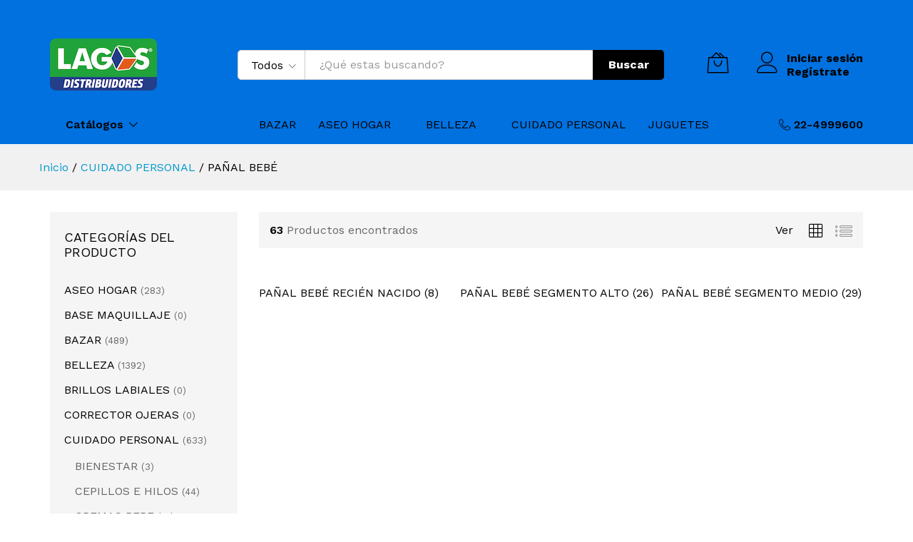

--- FILE ---
content_type: text/html; charset=UTF-8
request_url: https://lagosdistribuidores.cl/product-category/cuidado-personal/panal-bebe/
body_size: 23020
content:
<!DOCTYPE html>
<html lang="es">
<head>
	<meta charset="UTF-8">
    <meta name="viewport" content="width=device-width, initial-scale=1">
	<link rel="pingback" href="https://lagosdistribuidores.cl/sitio2019/xmlrpc.php">

					<script>document.documentElement.className = document.documentElement.className + ' yes-js js_active js'</script>
			<script>var dvin_quotelist_count ='';var dvin_wcql_ajax_url = 'https://lagosdistribuidores.cl/sitio2019/wp-admin/admin-ajax.php'; var dvin_quotelist_refresh_afteradd_url=''; var dvin_wcql_addons ='';var dvin_wcql_disable_insteadof_hide_button = 'true'</script><meta name='robots' content='index, follow, max-image-preview:large, max-snippet:-1, max-video-preview:-1' />

	<!-- This site is optimized with the Yoast SEO plugin v19.14 - https://yoast.com/wordpress/plugins/seo/ -->
	<title>PAÑAL BEBÉ archivos - Lagos Distribuidores</title>
	<link rel="canonical" href="https://lagosdistribuidores.cl/product-category/cuidado-personal/panal-bebe/" />
	<link rel="next" href="https://lagosdistribuidores.cl/product-category/cuidado-personal/panal-bebe/page/2/" />
	<meta property="og:locale" content="es_ES" />
	<meta property="og:type" content="article" />
	<meta property="og:title" content="PAÑAL BEBÉ archivos - Lagos Distribuidores" />
	<meta property="og:url" content="https://lagosdistribuidores.cl/product-category/cuidado-personal/panal-bebe/" />
	<meta property="og:site_name" content="Lagos Distribuidores" />
	<meta name="twitter:card" content="summary_large_image" />
	<script type="application/ld+json" class="yoast-schema-graph">{"@context":"https://schema.org","@graph":[{"@type":"CollectionPage","@id":"https://lagosdistribuidores.cl/product-category/cuidado-personal/panal-bebe/","url":"https://lagosdistribuidores.cl/product-category/cuidado-personal/panal-bebe/","name":"PAÑAL BEBÉ archivos - Lagos Distribuidores","isPartOf":{"@id":"https://lagosdistribuidores.cl/#website"},"primaryImageOfPage":{"@id":"https://lagosdistribuidores.cl/product-category/cuidado-personal/panal-bebe/#primaryimage"},"image":{"@id":"https://lagosdistribuidores.cl/product-category/cuidado-personal/panal-bebe/#primaryimage"},"thumbnailUrl":"https://lagosdistribuidores.cl/sitio2019/wp-content/uploads/2020/10/CPPBBBS052_BABYSEC_PANAL_BEBE_RECIEN_NACI-1.jpg","breadcrumb":{"@id":"https://lagosdistribuidores.cl/product-category/cuidado-personal/panal-bebe/#breadcrumb"},"inLanguage":"es"},{"@type":"ImageObject","inLanguage":"es","@id":"https://lagosdistribuidores.cl/product-category/cuidado-personal/panal-bebe/#primaryimage","url":"https://lagosdistribuidores.cl/sitio2019/wp-content/uploads/2020/10/CPPBBBS052_BABYSEC_PANAL_BEBE_RECIEN_NACI-1.jpg","contentUrl":"https://lagosdistribuidores.cl/sitio2019/wp-content/uploads/2020/10/CPPBBBS052_BABYSEC_PANAL_BEBE_RECIEN_NACI-1.jpg","width":1000,"height":1000},{"@type":"BreadcrumbList","@id":"https://lagosdistribuidores.cl/product-category/cuidado-personal/panal-bebe/#breadcrumb","itemListElement":[{"@type":"ListItem","position":1,"name":"Portada","item":"https://lagosdistribuidores.cl/"},{"@type":"ListItem","position":2,"name":"CUIDADO PERSONAL","item":"https://lagosdistribuidores.cl/product-category/cuidado-personal/"},{"@type":"ListItem","position":3,"name":"PAÑAL BEBÉ"}]},{"@type":"WebSite","@id":"https://lagosdistribuidores.cl/#website","url":"https://lagosdistribuidores.cl/","name":"Lagos Distribuidores","description":"65 años llevando productos de calidad a todo Chile","potentialAction":[{"@type":"SearchAction","target":{"@type":"EntryPoint","urlTemplate":"https://lagosdistribuidores.cl/?s={search_term_string}"},"query-input":"required name=search_term_string"}],"inLanguage":"es"}]}</script>
	<!-- / Yoast SEO plugin. -->


<link href='https://fonts.gstatic.com' crossorigin rel='preconnect' />
<link rel="alternate" type="application/rss+xml" title="Lagos Distribuidores &raquo; Feed" href="https://lagosdistribuidores.cl/feed/" />
<link rel="alternate" type="application/rss+xml" title="Lagos Distribuidores &raquo; Feed de los comentarios" href="https://lagosdistribuidores.cl/comments/feed/" />
<link rel="alternate" type="application/rss+xml" title="Lagos Distribuidores &raquo; PAÑAL BEBÉ Categoría Feed" href="https://lagosdistribuidores.cl/product-category/cuidado-personal/panal-bebe/feed/" />
<script type="text/javascript">
window._wpemojiSettings = {"baseUrl":"https:\/\/s.w.org\/images\/core\/emoji\/14.0.0\/72x72\/","ext":".png","svgUrl":"https:\/\/s.w.org\/images\/core\/emoji\/14.0.0\/svg\/","svgExt":".svg","source":{"concatemoji":"https:\/\/lagosdistribuidores.cl\/sitio2019\/wp-includes\/js\/wp-emoji-release.min.js?ver=6.1.3"}};
/*! This file is auto-generated */
!function(e,a,t){var n,r,o,i=a.createElement("canvas"),p=i.getContext&&i.getContext("2d");function s(e,t){var a=String.fromCharCode,e=(p.clearRect(0,0,i.width,i.height),p.fillText(a.apply(this,e),0,0),i.toDataURL());return p.clearRect(0,0,i.width,i.height),p.fillText(a.apply(this,t),0,0),e===i.toDataURL()}function c(e){var t=a.createElement("script");t.src=e,t.defer=t.type="text/javascript",a.getElementsByTagName("head")[0].appendChild(t)}for(o=Array("flag","emoji"),t.supports={everything:!0,everythingExceptFlag:!0},r=0;r<o.length;r++)t.supports[o[r]]=function(e){if(p&&p.fillText)switch(p.textBaseline="top",p.font="600 32px Arial",e){case"flag":return s([127987,65039,8205,9895,65039],[127987,65039,8203,9895,65039])?!1:!s([55356,56826,55356,56819],[55356,56826,8203,55356,56819])&&!s([55356,57332,56128,56423,56128,56418,56128,56421,56128,56430,56128,56423,56128,56447],[55356,57332,8203,56128,56423,8203,56128,56418,8203,56128,56421,8203,56128,56430,8203,56128,56423,8203,56128,56447]);case"emoji":return!s([129777,127995,8205,129778,127999],[129777,127995,8203,129778,127999])}return!1}(o[r]),t.supports.everything=t.supports.everything&&t.supports[o[r]],"flag"!==o[r]&&(t.supports.everythingExceptFlag=t.supports.everythingExceptFlag&&t.supports[o[r]]);t.supports.everythingExceptFlag=t.supports.everythingExceptFlag&&!t.supports.flag,t.DOMReady=!1,t.readyCallback=function(){t.DOMReady=!0},t.supports.everything||(n=function(){t.readyCallback()},a.addEventListener?(a.addEventListener("DOMContentLoaded",n,!1),e.addEventListener("load",n,!1)):(e.attachEvent("onload",n),a.attachEvent("onreadystatechange",function(){"complete"===a.readyState&&t.readyCallback()})),(e=t.source||{}).concatemoji?c(e.concatemoji):e.wpemoji&&e.twemoji&&(c(e.twemoji),c(e.wpemoji)))}(window,document,window._wpemojiSettings);
</script>
<style type="text/css">
img.wp-smiley,
img.emoji {
	display: inline !important;
	border: none !important;
	box-shadow: none !important;
	height: 1em !important;
	width: 1em !important;
	margin: 0 0.07em !important;
	vertical-align: -0.1em !important;
	background: none !important;
	padding: 0 !important;
}
</style>
	<link rel='stylesheet' id='linearicons-css' href='https://lagosdistribuidores.cl/sitio2019/wp-content/plugins/martfury-addons/assets/css/linearicons.min.css?ver=1.0.0' type='text/css' media='all' />
<link rel='stylesheet' id='wp-block-library-css' href='https://lagosdistribuidores.cl/sitio2019/wp-includes/css/dist/block-library/style.min.css?ver=6.1.3' type='text/css' media='all' />
<style id='wp-block-library-theme-inline-css' type='text/css'>
.wp-block-audio figcaption{color:#555;font-size:13px;text-align:center}.is-dark-theme .wp-block-audio figcaption{color:hsla(0,0%,100%,.65)}.wp-block-audio{margin:0 0 1em}.wp-block-code{border:1px solid #ccc;border-radius:4px;font-family:Menlo,Consolas,monaco,monospace;padding:.8em 1em}.wp-block-embed figcaption{color:#555;font-size:13px;text-align:center}.is-dark-theme .wp-block-embed figcaption{color:hsla(0,0%,100%,.65)}.wp-block-embed{margin:0 0 1em}.blocks-gallery-caption{color:#555;font-size:13px;text-align:center}.is-dark-theme .blocks-gallery-caption{color:hsla(0,0%,100%,.65)}.wp-block-image figcaption{color:#555;font-size:13px;text-align:center}.is-dark-theme .wp-block-image figcaption{color:hsla(0,0%,100%,.65)}.wp-block-image{margin:0 0 1em}.wp-block-pullquote{border-top:4px solid;border-bottom:4px solid;margin-bottom:1.75em;color:currentColor}.wp-block-pullquote__citation,.wp-block-pullquote cite,.wp-block-pullquote footer{color:currentColor;text-transform:uppercase;font-size:.8125em;font-style:normal}.wp-block-quote{border-left:.25em solid;margin:0 0 1.75em;padding-left:1em}.wp-block-quote cite,.wp-block-quote footer{color:currentColor;font-size:.8125em;position:relative;font-style:normal}.wp-block-quote.has-text-align-right{border-left:none;border-right:.25em solid;padding-left:0;padding-right:1em}.wp-block-quote.has-text-align-center{border:none;padding-left:0}.wp-block-quote.is-large,.wp-block-quote.is-style-large,.wp-block-quote.is-style-plain{border:none}.wp-block-search .wp-block-search__label{font-weight:700}.wp-block-search__button{border:1px solid #ccc;padding:.375em .625em}:where(.wp-block-group.has-background){padding:1.25em 2.375em}.wp-block-separator.has-css-opacity{opacity:.4}.wp-block-separator{border:none;border-bottom:2px solid;margin-left:auto;margin-right:auto}.wp-block-separator.has-alpha-channel-opacity{opacity:1}.wp-block-separator:not(.is-style-wide):not(.is-style-dots){width:100px}.wp-block-separator.has-background:not(.is-style-dots){border-bottom:none;height:1px}.wp-block-separator.has-background:not(.is-style-wide):not(.is-style-dots){height:2px}.wp-block-table{margin:"0 0 1em 0"}.wp-block-table thead{border-bottom:3px solid}.wp-block-table tfoot{border-top:3px solid}.wp-block-table td,.wp-block-table th{word-break:normal}.wp-block-table figcaption{color:#555;font-size:13px;text-align:center}.is-dark-theme .wp-block-table figcaption{color:hsla(0,0%,100%,.65)}.wp-block-video figcaption{color:#555;font-size:13px;text-align:center}.is-dark-theme .wp-block-video figcaption{color:hsla(0,0%,100%,.65)}.wp-block-video{margin:0 0 1em}.wp-block-template-part.has-background{padding:1.25em 2.375em;margin-top:0;margin-bottom:0}
</style>
<link rel='stylesheet' id='wc-block-vendors-style-css' href='https://lagosdistribuidores.cl/sitio2019/wp-content/plugins/woocommerce/packages/woocommerce-blocks/build/vendors-style.css?ver=4.0.0' type='text/css' media='all' />
<link rel='stylesheet' id='wc-block-style-css' href='https://lagosdistribuidores.cl/sitio2019/wp-content/plugins/woocommerce/packages/woocommerce-blocks/build/style.css?ver=4.0.0' type='text/css' media='all' />
<link rel='stylesheet' id='jquery-selectBox-css' href='https://lagosdistribuidores.cl/sitio2019/wp-content/plugins/yith-woocommerce-wishlist/assets/css/jquery.selectBox.css?ver=1.2.0' type='text/css' media='all' />
<link rel='stylesheet' id='yith-wcwl-font-awesome-css' href='https://lagosdistribuidores.cl/sitio2019/wp-content/plugins/yith-woocommerce-wishlist/assets/css/font-awesome.css?ver=4.7.0' type='text/css' media='all' />
<link rel='stylesheet' id='yith-wcwl-main-css' href='https://lagosdistribuidores.cl/sitio2019/wp-content/plugins/yith-woocommerce-wishlist/assets/css/style.css?ver=3.0.18' type='text/css' media='all' />
<link rel='stylesheet' id='classic-theme-styles-css' href='https://lagosdistribuidores.cl/sitio2019/wp-includes/css/classic-themes.min.css?ver=1' type='text/css' media='all' />
<style id='global-styles-inline-css' type='text/css'>
body{--wp--preset--color--black: #000000;--wp--preset--color--cyan-bluish-gray: #abb8c3;--wp--preset--color--white: #ffffff;--wp--preset--color--pale-pink: #f78da7;--wp--preset--color--vivid-red: #cf2e2e;--wp--preset--color--luminous-vivid-orange: #ff6900;--wp--preset--color--luminous-vivid-amber: #fcb900;--wp--preset--color--light-green-cyan: #7bdcb5;--wp--preset--color--vivid-green-cyan: #00d084;--wp--preset--color--pale-cyan-blue: #8ed1fc;--wp--preset--color--vivid-cyan-blue: #0693e3;--wp--preset--color--vivid-purple: #9b51e0;--wp--preset--gradient--vivid-cyan-blue-to-vivid-purple: linear-gradient(135deg,rgba(6,147,227,1) 0%,rgb(155,81,224) 100%);--wp--preset--gradient--light-green-cyan-to-vivid-green-cyan: linear-gradient(135deg,rgb(122,220,180) 0%,rgb(0,208,130) 100%);--wp--preset--gradient--luminous-vivid-amber-to-luminous-vivid-orange: linear-gradient(135deg,rgba(252,185,0,1) 0%,rgba(255,105,0,1) 100%);--wp--preset--gradient--luminous-vivid-orange-to-vivid-red: linear-gradient(135deg,rgba(255,105,0,1) 0%,rgb(207,46,46) 100%);--wp--preset--gradient--very-light-gray-to-cyan-bluish-gray: linear-gradient(135deg,rgb(238,238,238) 0%,rgb(169,184,195) 100%);--wp--preset--gradient--cool-to-warm-spectrum: linear-gradient(135deg,rgb(74,234,220) 0%,rgb(151,120,209) 20%,rgb(207,42,186) 40%,rgb(238,44,130) 60%,rgb(251,105,98) 80%,rgb(254,248,76) 100%);--wp--preset--gradient--blush-light-purple: linear-gradient(135deg,rgb(255,206,236) 0%,rgb(152,150,240) 100%);--wp--preset--gradient--blush-bordeaux: linear-gradient(135deg,rgb(254,205,165) 0%,rgb(254,45,45) 50%,rgb(107,0,62) 100%);--wp--preset--gradient--luminous-dusk: linear-gradient(135deg,rgb(255,203,112) 0%,rgb(199,81,192) 50%,rgb(65,88,208) 100%);--wp--preset--gradient--pale-ocean: linear-gradient(135deg,rgb(255,245,203) 0%,rgb(182,227,212) 50%,rgb(51,167,181) 100%);--wp--preset--gradient--electric-grass: linear-gradient(135deg,rgb(202,248,128) 0%,rgb(113,206,126) 100%);--wp--preset--gradient--midnight: linear-gradient(135deg,rgb(2,3,129) 0%,rgb(40,116,252) 100%);--wp--preset--duotone--dark-grayscale: url('#wp-duotone-dark-grayscale');--wp--preset--duotone--grayscale: url('#wp-duotone-grayscale');--wp--preset--duotone--purple-yellow: url('#wp-duotone-purple-yellow');--wp--preset--duotone--blue-red: url('#wp-duotone-blue-red');--wp--preset--duotone--midnight: url('#wp-duotone-midnight');--wp--preset--duotone--magenta-yellow: url('#wp-duotone-magenta-yellow');--wp--preset--duotone--purple-green: url('#wp-duotone-purple-green');--wp--preset--duotone--blue-orange: url('#wp-duotone-blue-orange');--wp--preset--font-size--small: 13px;--wp--preset--font-size--medium: 20px;--wp--preset--font-size--large: 36px;--wp--preset--font-size--x-large: 42px;--wp--preset--spacing--20: 0.44rem;--wp--preset--spacing--30: 0.67rem;--wp--preset--spacing--40: 1rem;--wp--preset--spacing--50: 1.5rem;--wp--preset--spacing--60: 2.25rem;--wp--preset--spacing--70: 3.38rem;--wp--preset--spacing--80: 5.06rem;}:where(.is-layout-flex){gap: 0.5em;}body .is-layout-flow > .alignleft{float: left;margin-inline-start: 0;margin-inline-end: 2em;}body .is-layout-flow > .alignright{float: right;margin-inline-start: 2em;margin-inline-end: 0;}body .is-layout-flow > .aligncenter{margin-left: auto !important;margin-right: auto !important;}body .is-layout-constrained > .alignleft{float: left;margin-inline-start: 0;margin-inline-end: 2em;}body .is-layout-constrained > .alignright{float: right;margin-inline-start: 2em;margin-inline-end: 0;}body .is-layout-constrained > .aligncenter{margin-left: auto !important;margin-right: auto !important;}body .is-layout-constrained > :where(:not(.alignleft):not(.alignright):not(.alignfull)){max-width: var(--wp--style--global--content-size);margin-left: auto !important;margin-right: auto !important;}body .is-layout-constrained > .alignwide{max-width: var(--wp--style--global--wide-size);}body .is-layout-flex{display: flex;}body .is-layout-flex{flex-wrap: wrap;align-items: center;}body .is-layout-flex > *{margin: 0;}:where(.wp-block-columns.is-layout-flex){gap: 2em;}.has-black-color{color: var(--wp--preset--color--black) !important;}.has-cyan-bluish-gray-color{color: var(--wp--preset--color--cyan-bluish-gray) !important;}.has-white-color{color: var(--wp--preset--color--white) !important;}.has-pale-pink-color{color: var(--wp--preset--color--pale-pink) !important;}.has-vivid-red-color{color: var(--wp--preset--color--vivid-red) !important;}.has-luminous-vivid-orange-color{color: var(--wp--preset--color--luminous-vivid-orange) !important;}.has-luminous-vivid-amber-color{color: var(--wp--preset--color--luminous-vivid-amber) !important;}.has-light-green-cyan-color{color: var(--wp--preset--color--light-green-cyan) !important;}.has-vivid-green-cyan-color{color: var(--wp--preset--color--vivid-green-cyan) !important;}.has-pale-cyan-blue-color{color: var(--wp--preset--color--pale-cyan-blue) !important;}.has-vivid-cyan-blue-color{color: var(--wp--preset--color--vivid-cyan-blue) !important;}.has-vivid-purple-color{color: var(--wp--preset--color--vivid-purple) !important;}.has-black-background-color{background-color: var(--wp--preset--color--black) !important;}.has-cyan-bluish-gray-background-color{background-color: var(--wp--preset--color--cyan-bluish-gray) !important;}.has-white-background-color{background-color: var(--wp--preset--color--white) !important;}.has-pale-pink-background-color{background-color: var(--wp--preset--color--pale-pink) !important;}.has-vivid-red-background-color{background-color: var(--wp--preset--color--vivid-red) !important;}.has-luminous-vivid-orange-background-color{background-color: var(--wp--preset--color--luminous-vivid-orange) !important;}.has-luminous-vivid-amber-background-color{background-color: var(--wp--preset--color--luminous-vivid-amber) !important;}.has-light-green-cyan-background-color{background-color: var(--wp--preset--color--light-green-cyan) !important;}.has-vivid-green-cyan-background-color{background-color: var(--wp--preset--color--vivid-green-cyan) !important;}.has-pale-cyan-blue-background-color{background-color: var(--wp--preset--color--pale-cyan-blue) !important;}.has-vivid-cyan-blue-background-color{background-color: var(--wp--preset--color--vivid-cyan-blue) !important;}.has-vivid-purple-background-color{background-color: var(--wp--preset--color--vivid-purple) !important;}.has-black-border-color{border-color: var(--wp--preset--color--black) !important;}.has-cyan-bluish-gray-border-color{border-color: var(--wp--preset--color--cyan-bluish-gray) !important;}.has-white-border-color{border-color: var(--wp--preset--color--white) !important;}.has-pale-pink-border-color{border-color: var(--wp--preset--color--pale-pink) !important;}.has-vivid-red-border-color{border-color: var(--wp--preset--color--vivid-red) !important;}.has-luminous-vivid-orange-border-color{border-color: var(--wp--preset--color--luminous-vivid-orange) !important;}.has-luminous-vivid-amber-border-color{border-color: var(--wp--preset--color--luminous-vivid-amber) !important;}.has-light-green-cyan-border-color{border-color: var(--wp--preset--color--light-green-cyan) !important;}.has-vivid-green-cyan-border-color{border-color: var(--wp--preset--color--vivid-green-cyan) !important;}.has-pale-cyan-blue-border-color{border-color: var(--wp--preset--color--pale-cyan-blue) !important;}.has-vivid-cyan-blue-border-color{border-color: var(--wp--preset--color--vivid-cyan-blue) !important;}.has-vivid-purple-border-color{border-color: var(--wp--preset--color--vivid-purple) !important;}.has-vivid-cyan-blue-to-vivid-purple-gradient-background{background: var(--wp--preset--gradient--vivid-cyan-blue-to-vivid-purple) !important;}.has-light-green-cyan-to-vivid-green-cyan-gradient-background{background: var(--wp--preset--gradient--light-green-cyan-to-vivid-green-cyan) !important;}.has-luminous-vivid-amber-to-luminous-vivid-orange-gradient-background{background: var(--wp--preset--gradient--luminous-vivid-amber-to-luminous-vivid-orange) !important;}.has-luminous-vivid-orange-to-vivid-red-gradient-background{background: var(--wp--preset--gradient--luminous-vivid-orange-to-vivid-red) !important;}.has-very-light-gray-to-cyan-bluish-gray-gradient-background{background: var(--wp--preset--gradient--very-light-gray-to-cyan-bluish-gray) !important;}.has-cool-to-warm-spectrum-gradient-background{background: var(--wp--preset--gradient--cool-to-warm-spectrum) !important;}.has-blush-light-purple-gradient-background{background: var(--wp--preset--gradient--blush-light-purple) !important;}.has-blush-bordeaux-gradient-background{background: var(--wp--preset--gradient--blush-bordeaux) !important;}.has-luminous-dusk-gradient-background{background: var(--wp--preset--gradient--luminous-dusk) !important;}.has-pale-ocean-gradient-background{background: var(--wp--preset--gradient--pale-ocean) !important;}.has-electric-grass-gradient-background{background: var(--wp--preset--gradient--electric-grass) !important;}.has-midnight-gradient-background{background: var(--wp--preset--gradient--midnight) !important;}.has-small-font-size{font-size: var(--wp--preset--font-size--small) !important;}.has-medium-font-size{font-size: var(--wp--preset--font-size--medium) !important;}.has-large-font-size{font-size: var(--wp--preset--font-size--large) !important;}.has-x-large-font-size{font-size: var(--wp--preset--font-size--x-large) !important;}
.wp-block-navigation a:where(:not(.wp-element-button)){color: inherit;}
:where(.wp-block-columns.is-layout-flex){gap: 2em;}
.wp-block-pullquote{font-size: 1.5em;line-height: 1.6;}
</style>
<link rel='stylesheet' id='contact-form-7-css' href='https://lagosdistribuidores.cl/sitio2019/wp-content/plugins/contact-form-7/includes/css/styles.css?ver=5.3.2' type='text/css' media='all' />
<link rel='stylesheet' id='dvin-wcql-stylesheet-css' href='https://lagosdistribuidores.cl/sitio2019/wp-content/plugins/dvin-wcql/css/styles.css?ver=6.1.3' type='text/css' media='all' />
<link rel='stylesheet' id='dvin-wcql-custom_stylesheet-css' href='https://lagosdistribuidores.cl/sitio2019/wp-content/plugins/dvin-wcql/css/custom_styles.css?ver=6.1.3' type='text/css' media='all' />
<link rel='stylesheet' id='dashicons-css' href='https://lagosdistribuidores.cl/sitio2019/wp-includes/css/dashicons.min.css?ver=6.1.3' type='text/css' media='all' />
<style id='dashicons-inline-css' type='text/css'>
[data-font="Dashicons"]:before {font-family: 'Dashicons' !important;content: attr(data-icon) !important;speak: none !important;font-weight: normal !important;font-variant: normal !important;text-transform: none !important;line-height: 1 !important;font-style: normal !important;-webkit-font-smoothing: antialiased !important;-moz-osx-font-smoothing: grayscale !important;}
</style>
<link rel='stylesheet' id='rs-plugin-settings-css' href='https://lagosdistribuidores.cl/sitio2019/wp-content/plugins/revslider/public/assets/css/settings.css?ver=5.4.8' type='text/css' media='all' />
<style id='rs-plugin-settings-inline-css' type='text/css'>
#rs-demo-id {}
</style>
<link rel='stylesheet' id='woocommerce-general-css' href='https://lagosdistribuidores.cl/sitio2019/wp-content/plugins/woocommerce/assets/css/woocommerce.css?ver=5.0.0' type='text/css' media='all' />
<style id='woocommerce-inline-inline-css' type='text/css'>
.woocommerce form .form-row .required { visibility: visible; }
</style>
<link rel='stylesheet' id='jquery-colorbox-css' href='https://lagosdistribuidores.cl/sitio2019/wp-content/plugins/yith-woocommerce-compare/assets/css/colorbox.css?ver=6.1.3' type='text/css' media='all' />
<link rel='stylesheet' id='woocommerce_prettyPhoto_css-css' href='//lagosdistribuidores.cl/sitio2019/wp-content/plugins/woocommerce/assets/css/prettyPhoto.css?ver=6.1.3' type='text/css' media='all' />
<link rel='stylesheet' id='martfury-fonts-css' href='https://fonts.googleapis.com/css?family=Work+Sans%3A300%2C400%2C500%2C600%2C700%7CLibre+Baskerville%3A400%2C700&#038;subset=latin%2Clatin-ext&#038;ver=20170801' type='text/css' media='all' />
<link rel='stylesheet' id='ionicons-css' href='https://lagosdistribuidores.cl/sitio2019/wp-content/themes/lagosdist/css/ionicons.min.css?ver=2.0.0' type='text/css' media='all' />
<link rel='stylesheet' id='font-awesome-css' href='https://lagosdistribuidores.cl/sitio2019/wp-content/plugins/js_composer/assets/lib/bower/font-awesome/css/font-awesome.min.css?ver=6.0.5' type='text/css' media='all' />
<style id='font-awesome-inline-css' type='text/css'>
[data-font="FontAwesome"]:before {font-family: 'FontAwesome' !important;content: attr(data-icon) !important;speak: none !important;font-weight: normal !important;font-variant: normal !important;text-transform: none !important;line-height: 1 !important;font-style: normal !important;-webkit-font-smoothing: antialiased !important;-moz-osx-font-smoothing: grayscale !important;}
</style>
<link rel='stylesheet' id='eleganticons-css' href='https://lagosdistribuidores.cl/sitio2019/wp-content/themes/lagosdist/css/eleganticons.min.css?ver=1.0.0' type='text/css' media='all' />
<link rel='stylesheet' id='bootstrap-css' href='https://lagosdistribuidores.cl/sitio2019/wp-content/themes/lagosdist/css/bootstrap.min.css?ver=3.3.7' type='text/css' media='all' />
<link rel='stylesheet' id='martfury-css' href='https://lagosdistribuidores.cl/sitio2019/wp-content/themes/lagosdist/style.css?ver=20190711' type='text/css' media='all' />
<style id='martfury-inline-css' type='text/css'>
	/* Color Scheme */

	/* Color */

	a:hover, 
	.primary-color, 
	.site-header .products-cats-menu .menu > li:hover > a, 
	.header-layout-3 .site-header .primary-nav > ul > li > a:hover, 
	.header-layout-6 .site-header .primary-nav > ul > li > a:hover, 
	.header-layout-6 .site-header .primary-nav > ul > li.current-menu-parent > a,.header-layout-6 .site-header .primary-nav > ul > li.current-menu-item > a,.header-layout-6 .site-header .primary-nav > ul > li.current-menu-ancestor > a, 
	.page-header .breadcrumbs, 
	.single-post-header .entry-metas a:hover, 
	.single-post-header.layout-2.has-bg .entry-metas a:hover, 
	.page-header-catalog .page-breadcrumbs a:hover, 
	.page-header-page .page-breadcrumbs a:hover, 
	.page-header-default .page-breadcrumbs a:hover, 
	.nav li li a:hover, 
	.blog-wapper .categories-links a:hover, 
	.blog-wapper .entry-title a:hover, 
	.blog-wapper .entry-meta a:hover, 
	.blog-wapper.sticky .entry-title:hover:before, 
	.numeric-navigation .page-numbers.current,.numeric-navigation .page-numbers:hover, 
	.single-post .entry-header .entry-metas a:hover, 
	.single-post .entry-format.format-quote blockquote cite a:hover, 
	.single-post .entry-footer .tags-links a:hover, 
	.single-post .post-navigation .nav-links a:hover, 
	.error-404 .page-content a, 
	.woocommerce ul.products li.product.product-category:hover .woocommerce-loop-category__title,.woocommerce ul.products li.product.product-category:hover .count, 
	.woocommerce ul.products li.product .mf-product-details-hover .sold-by-meta a:hover, 
	.woocommerce ul.products li.product .mf-product-details-hover .product-title, 
	.woocommerce ul.products li.product h2:hover a, 
	.woocommerce.shop-view-list .mf-shop-content ul.products li.product .mf-product-details h2 a:hover, 
	.woocommerce.shop-view-list .mf-shop-content ul.products li.product .mf-product-details .mf-product-price-box .yith-wcwl-add-to-wishlist .yith-wcwl-add-button > a:hover,.woocommerce.shop-view-list .mf-shop-content ul.products li.product .mf-product-details .mf-product-price-box .yith-wcwl-add-to-wishlist .yith-wcwl-wishlistaddedbrowse > a:hover,.woocommerce.shop-view-list .mf-shop-content ul.products li.product .mf-product-details .mf-product-price-box .yith-wcwl-add-to-wishlist .yith-wcwl-wishlistexistsbrowse > a:hover, 
	.woocommerce.shop-view-list .mf-shop-content ul.products li.product .mf-product-details .mf-product-price-box .compare-button .compare:hover, 
	.woocommerce-cart .woocommerce table.shop_table td.product-remove .mf-remove:hover, 
	.woocommerce-account .woocommerce .woocommerce-MyAccount-navigation ul li:not(.is-active) a:hover, 
	.woocommerce-account .woocommerce .woocommerce-Addresses .woocommerce-Address .woocommerce-Address-edit .edit:hover, 
	.catalog-sidebar .woocommerce-widget-layered-nav .woocommerce-widget-layered-nav-list .woocommerce-widget-layered-nav-list__item.chosen.show-swatch .swatch-label, 
	.catalog-sidebar .widget_rating_filter ul .wc-layered-nav-rating.chosen a:after, 
	.catalog-sidebar .widget_rating_filter ul .wc-layered-nav-rating.chosen.show-swatch .swatch-label, 
	.mf-catalog-topbar .widget .woocommerce-ordering li li .active, 
	.mf-catalog-topbar .woocommerce-widget-layered-nav .woocommerce-widget-layered-nav-list .woocommerce-widget-layered-nav-list__item.show-swatch.chosen .swatch-color:before, 
	.mf-catalog-topbar .catalog-filter-actived .remove-filter-actived, 
	.mf-products-top-carousel .carousel-header .cats-list li a:hover, 
	.mf-catalog-top-categories .top-categories-list .categories-list > li:hover > a, 
	.mf-catalog-top-categories .top-categories-grid .cats-list .parent-cat:hover, 
	.mf-catalog-top-categories .top-categories-grid .cats-list ul li.view-more a:hover, 
	.mf-other-categories .categories-list .cats-list .parent-cat:hover, 
	.dokan-dashboard .dokan-dashboard-wrap .dokan-table a:hover, 
	.dokan-widget-area .dokan-category-menu #cat-drop-stack > ul li.parent-cat-wrap a:hover, 
	.dokan-store.shop-view-list .seller-items ul.products li.product .mf-product-details h2 a:hover, 
	.dokan-store.shop-view-list .seller-items ul.products li.product .mf-product-details .mf-product-price-box .yith-wcwl-add-to-wishlist .yith-wcwl-add-button > a:hover,.dokan-store.shop-view-list .seller-items ul.products li.product .mf-product-details .mf-product-price-box .yith-wcwl-add-to-wishlist .yith-wcwl-wishlistaddedbrowse > a:hover,.dokan-store.shop-view-list .seller-items ul.products li.product .mf-product-details .mf-product-price-box .yith-wcwl-add-to-wishlist .yith-wcwl-wishlistexistsbrowse > a:hover, 
	.dokan-store.shop-view-list .seller-items ul.products li.product .mf-product-details .mf-product-price-box .compare-button .compare:hover, 
	.comment-respond .logged-in-as a:hover, 
	.widget ul li a:hover, 
	.widget_product_tag_cloud a:hover, 
	.widget-language ul li a:hover, 
	.widget-language ul li.active a, 
	.widgets-area ul li.current-cat > a,.dokan-store-sidebar ul li.current-cat > a,.widgets-area ul li.chosen > a,.dokan-store-sidebar ul li.chosen > a,.widgets-area ul li.current-cat > .count,.dokan-store-sidebar ul li.current-cat > .count,.widgets-area ul li.chosen > .count,.dokan-store-sidebar ul li.chosen > .count, 
	.widgets-area ul li .children li.current-cat > a,.dokan-store-sidebar ul li .children li.current-cat > a, 
	.widgets-area .mf_widget_product_categories ul li .children li.current-cat > a,.dokan-store-sidebar .mf_widget_product_categories ul li .children li.current-cat > a, 
	.site-footer .footer-info .info-item i, 
	.mf-recently-products .recently-header .link:hover, 
	.martfury-icon-box.icon_position-top-center .box-icon, 
	.martfury-icon-box.icon_position-left .box-icon, 
	.martfury-icon-box .box-url:hover, 
	.martfury-icon-box-2 .box-item .box-icon, 
	.martfury-latest-post .extra-links a:hover, 
	.mf-image-box .box-title a:hover, 
	.martfury-counter .mf-icon,
	.martfury-counter-els .mf-icon, 
	.martfury-testimonial-slides .testimonial-info > i, 
	.martfury-faq_group .g-title, 
	.mf-products-of-category .cats-info .extra-links li a:hover, 
	.mf-products-of-category .cats-info .footer-link .link:hover, 
	.mf-products-of-category .products-box ul.products li.product .product-inner:hover .mf-product-content h2 a, 
	.mf-category-tabs .tabs-header ul li a.active, 
	.mf-category-tabs .tabs-header ul li a.active h2, 
	.mf-products-of-category-2 .cats-header .extra-links li a:hover, 
	.mf-products-of-category-2 .products-side .link:hover, 
	.mf-category-box .cat-header .extra-links li a:hover, 
	.mf-category-box .sub-categories .term-item:hover .term-name, 
	.mf-products-carousel .cat-header .cat-title a:hover, 
	.mf-products-carousel .cat-header .extra-links li a:hover, 
	.mf-product-deals-day ul.products li.product .sold-by-meta a:hover, 
	.mf-product-deals-day .header-link a:hover, 
	.mf-product-deals-carousel .product .entry-summary .product-title a:hover,
	.mf-products-grid .cat-header .tabs-nav li a:hover, .mf-products-grid .cat-header .tabs-nav li a.active,
	.martfury-testimonial-slides.nav-2 .slick-arrow:hover,
	.mf-products-grid .cat-header .link:hover,
	.mf-navigation-mobile .navigation-icon.active,
	.mf-catalog-sorting-mobile .woocommerce-ordering ul li a.active,
	.account-page-promotion .customer-login .tabs-nav a.active,
	.account-page-promotion .login-promotion .pro-list ul li i {
		color: #0071df;
	}

	/* Background Color */

	.btn-primary,.btn,
	.slick-dots li:hover button,.slick-dots li.slick-active button,
	#nprogress .bar,
	.mf-newsletter-popup .newletter-content .mc4wp-form input[type="submit"],
	.site-header .products-search .search-submit,
	.site-header .extras-menu > li > a .mini-item-counter,
	.header-layout-1 .site-header .products-cats-menu:before,
	.header-layout-2 .site-header .main-menu,
	.header-layout-3 .site-header,
	.header-layout-3 .site-header .header-main,
	.header-layout-3 .site-header .products-cats-menu .menu > li:hover,
	.header-layout-4 .site-header,
	.header-layout-4 .site-header .header-main,
	.page-header-catalog .page-title,
	.single-post .post-password-form input[type=submit],
	.woocommerce a.button,.woocommerce button.button,.woocommerce input.button,.woocommerce #respond input#submit,
	.woocommerce a.button:hover,.woocommerce button.button:hover,.woocommerce input.button:hover,.woocommerce #respond input#submit:hover,
	.woocommerce a.button.alt,.woocommerce button.button.alt,.woocommerce input.button.alt,.woocommerce #respond input#submit.alt,
	.woocommerce a.button.alt:hover,.woocommerce button.button.alt:hover,.woocommerce input.button.alt:hover,.woocommerce #respond input#submit.alt:hover,
	
	.woocommerce ul.products li.product .mf-product-thumbnail .compare-button .compare:hover,
	.woocommerce ul.products li.product .mf-product-thumbnail .footer-button > a:hover,.woocommerce ul.products li.product .mf-product-thumbnail .footer-button .added_to_cart:hover,
	.woocommerce.shop-view-list .mf-shop-content ul.products li.product .mf-product-details .mf-product-price-box .button,
	.woocommerce.shop-view-list .mf-shop-content ul.products li.product .mf-product-details .mf-product-price-box .added_to_cart.wc-forward,
	.woocommerce div.product .wc-tabs-wrapper ul.tabs .tl-wc-tab,
	.woocommerce div.product form.cart .single_add_to_cart_button,
	.woocommerce nav.woocommerce-pagination ul li span.current,.woocommerce nav.woocommerce-pagination ul li a:hover,
	.woocommerce-cart .woocommerce table.cart .btn-shop,.woocommerce-cart .woocommerce table.checkout .btn-shop,
	.woocommerce-account .woocommerce .woocommerce-MyAccount-navigation ul li.is-active,
	.woocommerce-account .woocommerce .woocommerce-MyAccount-content .my_account_orders .leave_feedback,
	.mf-product-fbt .product-buttons .mf_add_to_cart_button,
	.mf-product-instagram .slick-slider .slick-dots li.slick-active,
	.mf-product-instagram .slick-slider .slick-dots li:hover button,.mf-product-instagram .slick-slider .slick-dots li.slick-active button,
	.dokan-dashboard .dokan-dashboard-wrap .dokan-btn,
	.dokan-widget-area .seller-form .dokan-btn,
	.dokan-widget-area .seller-form .dokan-btn:hover,
	.dokan-widget-area .dokan-store-contact .dokan-btn,
	.dokan-widget-area .dokan-store-contact .dokan-btn:hover,
	.dokan-store.shop-view-list .seller-items ul.products li.product .mf-product-details .mf-product-price-box .button,
	.dokan-store.shop-view-list .seller-items ul.products li.product .mf-product-details .mf-product-price-box .added_to_cart.wc-forward,
	.dokan-pagination-container ul.dokan-pagination li.active a,.dokan-pagination-container ul.dokan-pagination li a:hover,
	.dokan-seller-listing .store-footer .dokan-btn,
	.comment-respond .form-submit .submit,
	.widget .mc4wp-form input[type="submit"],
	.site-footer .footer-newsletter .newsletter-form .mc4wp-form-fields input[type="submit"],
	.mf-recently-products .product-list li .btn-secondary,
	.martfury-button.color-dark a,
	.martfury-button.color-white a,
	.martfury-journey ul a.active span,.martfury-journey ul a:hover span,
	.martfury-journey-els ul a.active span,.martfury-journey-els ul a:hover span,
	.martfury-member:after,
	.martfury-process .process-step:before,
	.martfury-newletter .mc4wp-form input[type="submit"],.woocommerce ul.products li.product .mf-product-thumbnail .yith-wcwl-add-to-wishlist .yith-wcwl-add-button > a:hover,.woocommerce ul.products li.product .mf-product-thumbnail .yith-wcwl-add-to-wishlist .yith-wcwl-wishlistaddedbrowse > a:hover,.woocommerce ul.products li.product .mf-product-thumbnail .yith-wcwl-add-to-wishlist .yith-wcwl-wishlistexistsbrowse > a:hover,
	.wpcf7 input[type="submit"],
	.mf-category-tabs .tabs-header ul li:after,
	.mf-product-deals-day ul.slick-dots li.slick-active button,
	.mf-product-deals-grid .cat-header,
	.woocommerce .tawc-deal .deal-progress .progress-value,
	.mf-products-list-carousel ul.slick-dots li.slick-active button,
	 .mf-banner-large .banner-price .link,
	 .mf-banner-medium.layout-2 .banner-content .link, 
	 .mf-banner-medium.layout-3 .banner-content .link, 
	 .mf-banner-medium.layout-4 .banner-content .link,
	 .mf-banner-small .box-price,
	 .mf-els-modal-mobile .search-wrapper,
	 .primary-mobile-nav .mobile-nav-header,
	 .mf-els-modal-mobile .mf-cart-mobile .mobile-cart-header,
	 .sticky-header.header-layout-3 .site-header.minimized .mobile-menu, 
	 .sticky-header.header-layout-4 .site-header.minimized .mobile-menu,
	 .wcfm-membership-wrapper #wcfm_membership_container input.wcfm_submit_button,
	  .wcfm-membership-wrapper #wcfm_membership_container input.wcfm_submit_button:hover,
	  .wcfmmp-store-page #wcfmmp-store .add_review button, .wcfmmp-store-page #wcfmmp-store .user_rated, .wcfmmp-store-page #wcfmmp-stores-wrap a.wcfmmp-visit-store,
	  .wcfmmp-store-page #wcfmmp-store .add_review button:hover, .wcfmmp-store-page #wcfmmp-store .user_rated:hover, .wcfmmp-store-page #wcfmmp-stores-wrap a.wcfmmp-visit-store:hover,
	  .aws-container .aws-search-form .aws-search-btn,
	  .aws-container .aws-search-form .aws-search-btn:hover,
	  .aws-search-result .aws_add_to_cart .aws_cart_button,
	  .aws-search-result .aws_add_to_cart .aws_cart_button:hover{
		background-color: #0071df;
	}
	
	.widget_shopping_cart_content .woocommerce-mini-cart__buttons .checkout,
	 .header-layout-4 .topbar,
	 .header-layout-3 .topbar{
		background-color: #0062d0;
	}

	/* Border Color */
	.slick-dots li button, 
	.woocommerce.shop-view-list .mf-shop-content ul.products li.product .mf-product-details .mf-product-price-box .compare-button .compare:hover:after, 
	.woocommerce div.product div.images .product-degree-images, 
	.woocommerce div.product div.images .flex-control-nav li:hover img, 
	.woocommerce div.product div.images .flex-control-nav li img.flex-active, 
	.woocommerce div.product .tawcvs-swatches .swatch.selected, 
	.woocommerce div.product .tawcvs-swatches .swatch.swatch-color.selected:after, 
	.catalog-sidebar .woocommerce-widget-layered-nav .woocommerce-widget-layered-nav-list .woocommerce-widget-layered-nav-list__item.chosen a:before, 
	.catalog-sidebar .woocommerce-widget-layered-nav .woocommerce-widget-layered-nav-list .woocommerce-widget-layered-nav-list__item.chosen.show-swatch .swatch-label, 
	.catalog-sidebar .widget_rating_filter ul .wc-layered-nav-rating.chosen a:before, 
	.catalog-sidebar .widget_rating_filter ul .wc-layered-nav-rating.chosen.show-swatch .swatch-label, 
	.mf-catalog-categories-4 .cat-item:hover, 
	.mf-catalog-top-categories .top-categories-list .categories-list .sub-categories, 
	.mf-catalog-top-categories .top-categories-grid .cats-list ul li.view-more a:hover, 
	.mf-product-instagram .slick-slider .slick-dots li button, 
	.mf-recently-products .recently-header .link:hover, 
	.mf-recently-products .product-list li a:hover, 
	.mf-image-box:hover, 
	.martfury-process .process-step .step, 
	.martfury-bubbles, 
	.mf-product-deals-carousel, 
	.mf-products-list-carousel ul.slick-dots li.slick-active button, 
	.mf-product-deals-grid ul.products,
	.dokan-dashboard input[type="submit"].dokan-btn-theme, .dokan-dashboard a.dokan-btn-theme, .dokan-dashboard .dokan-btn-theme,
	.header-layout-2 .site-header .main-menu,
	.mobile-version .mf-product-deals-carousel.woocommerce .product .woocommerce-product-gallery .flex-control-thumbs li img.flex-active,
	.account-page-promotion .customer-login .tabs-nav a:after{
		border-color: #0071df;
	}
	
	.mf-loading:before,
	.woocommerce .blockUI.blockOverlay:after,
	.mf-product-gallery-degree .mf-gallery-degree-spinner:before{
		  border-color: #0071df #0071df #0071df transparent;
	}
	
	#nprogress .peg {  box-shadow: 0 0 10px #0071df, 0 0 5px #0071df;}
	
	blockquote {
		border-left-color:#0071df;
	}
	
	blockquote {
		border-right-color:#0071df;
	}
	
	.mf-product-deals-day .header-link a:hover{border-bottom-color: #0071df; }
	body{font-size: 16px;}.site-header .menu li li a{font-weight: 400;}.site-footer{font-weight: 400;}#site-header, #site-header .header-main, .sticky-header #site-header.minimized .mobile-menu {background-color:#0071df}.sticky-header .site-header.minimized .header-main{border-bottom: none}#site-header .aws-container .aws-search-form{background-color: transparent}#site-header .aws-container .aws-search-form .aws-search-field{background-color: #fff}#site-header .extras-menu > li > a, #site-header .product-extra-search .hot-words li a,#site-header .mobile-menu-row .mf-toggle-menu,#site-header .menu-item-hotline .hotline-content,#site-header .extras-menu .menu-item-hotline .extra-icon, #site-header .extras-menu .menu-item-hotline .hotline-content label,#site-header .recently-viewed .recently-title, #site-header .products-cats-menu .cats-menu-title .text, #site-header .products-cats-menu .cats-menu-title{color:#000000}#site-header .product-extra-search .search-submit, #site-header .extras-menu > li > a .mini-item-counter{background-color:#000000}#site-header .product-extra-search .search-submit, #site-header .extras-menu > li > a .mini-item-counter{color:#ffffff}#topbar{background-color:#0071df}.site-header .topbar{background-color:transparent}#topbar .widget:after {background-color:#000000}#topbar, #topbar a, #topbar #lang_sel > ul > li > a, #topbar .mf-currency-widget .current:after, #topbar  .lang_sel > ul > li > a:after, #topbar  #lang_sel > ul > li > a:after {color:#000000}#topbar a:hover, #topbar .mf-currency-widget .current:hover, #topbar #lang_sel > ul > li > a:hover{color:rgba(0,0,0,0.7)}#site-header .main-menu{background-color:#0071df}#site-header .main-menu {border-color:#0071df}.header-layout-3 #site-header .header-bar .widget:after {background-color:#0071df}#site-header .header-bar a, #site-header .recently-viewed .recently-title, .site-header .topbar a,#site-header:not(.minimized) .main-menu .products-cats-menu .cats-menu-title .text, #site-header:not(.minimized) .main-menu .products-cats-menu .cats-menu-title, #site-header .main-menu .primary-nav > ul > li > a, #site-header .main-menu .header-bar,#site-header .header-bar #lang_sel a.lang_sel_sel, #site-header .header-bar .lang_sel a.lang_sel_sel, #site-header .header-bar #lang_sel > ul > li > a:after, #site-header .header-bar .lang_sel > ul > li > a:after, #site-header .header-bar .mf-currency-widget .current:after{color:#000000}#site-header .header-bar .mf-currency-widget ul li a, #site-header .header-bar #lang_sel ul ul li a {color: #666}#site-header .header-bar a:hover,.site-header .topbar a:hover,#site-header .primary-nav > ul > li:hover > a{color:rgba(0,0,0,0.65)}
</style>
<link rel='stylesheet' id='tawc-deals-css' href='https://lagosdistribuidores.cl/sitio2019/wp-content/plugins/woocommerce-deals/assets/css/tawc-deals.css?ver=1.0.0' type='text/css' media='all' />
<link rel='stylesheet' id='dflip-icons-style-css' href='https://lagosdistribuidores.cl/sitio2019/wp-content/plugins/3d-flipbook-dflip-lite/assets/css/themify-icons.min.css?ver=1.7.35' type='text/css' media='all' />
<link rel='stylesheet' id='dflip-style-css' href='https://lagosdistribuidores.cl/sitio2019/wp-content/plugins/3d-flipbook-dflip-lite/assets/css/dflip.min.css?ver=1.7.35' type='text/css' media='all' />
<link rel='stylesheet' id='tawcvs-frontend-css' href='https://lagosdistribuidores.cl/sitio2019/wp-content/plugins/variation-swatches-for-woocommerce-pro/assets/css/frontend.css?ver=20171128' type='text/css' media='all' />
<style id='tawcvs-frontend-inline-css' type='text/css'>
.tawcvs-swatches .swatch { width: 30px; height: 30px; }
</style>
<!--[if lt IE 9]>
<link rel='stylesheet' id='vc_lte_ie9-css' href='https://lagosdistribuidores.cl/sitio2019/wp-content/plugins/js_composer/assets/css/vc_lte_ie9.min.css?ver=6.0.5' type='text/css' media='screen' />
<![endif]-->
<link rel='stylesheet' id='martfury-child-style-css' href='https://lagosdistribuidores.cl/sitio2019/wp-content/themes/lagosdist-child/style.css?ver=6.1.3' type='text/css' media='all' />
<script type="text/template" id="tmpl-variation-template">
	<div class="woocommerce-variation-description">{{{ data.variation.variation_description }}}</div>
	<div class="woocommerce-variation-price">{{{ data.variation.price_html }}}</div>
	<div class="woocommerce-variation-availability">{{{ data.variation.availability_html }}}</div>
</script>
<script type="text/template" id="tmpl-unavailable-variation-template">
	<p>Lo sentimos, este producto no está disponible. Por favor elige otra combinación.</p>
</script>
<script type='text/javascript' src='https://lagosdistribuidores.cl/sitio2019/wp-includes/js/jquery/jquery.min.js?ver=3.6.1' id='jquery-core-js'></script>
<script type='text/javascript' src='https://lagosdistribuidores.cl/sitio2019/wp-includes/js/jquery/jquery-migrate.min.js?ver=3.3.2' id='jquery-migrate-js'></script>
<script type='text/javascript' src='https://lagosdistribuidores.cl/sitio2019/wp-content/plugins/dvin-wcql/js/dvin_wcql.js?ver=1.0.0' id='dvin-wcql-js-js'></script>
<script type='text/javascript' src='https://lagosdistribuidores.cl/sitio2019/wp-content/plugins/revslider/public/assets/js/jquery.themepunch.tools.min.js?ver=5.4.8' id='tp-tools-js'></script>
<script type='text/javascript' src='https://lagosdistribuidores.cl/sitio2019/wp-content/plugins/revslider/public/assets/js/jquery.themepunch.revolution.min.js?ver=5.4.8' id='revmin-js'></script>
<script type='text/javascript' src='https://lagosdistribuidores.cl/sitio2019/wp-content/plugins/woocommerce/assets/js/jquery-blockui/jquery.blockUI.min.js?ver=2.70' id='jquery-blockui-js'></script>
<script type='text/javascript' id='wc-add-to-cart-js-extra'>
/* <![CDATA[ */
var wc_add_to_cart_params = {"ajax_url":"\/sitio2019\/wp-admin\/admin-ajax.php","wc_ajax_url":"\/?wc-ajax=%%endpoint%%","i18n_view_cart":"Ver carrito","cart_url":"https:\/\/lagosdistribuidores.cl\/cotizador\/","is_cart":"","cart_redirect_after_add":"no"};
/* ]]> */
</script>
<script type='text/javascript' src='https://lagosdistribuidores.cl/sitio2019/wp-content/plugins/woocommerce/assets/js/frontend/add-to-cart.min.js?ver=5.0.0' id='wc-add-to-cart-js'></script>
<script type='text/javascript' src='https://lagosdistribuidores.cl/sitio2019/wp-content/plugins/js_composer/assets/js/vendors/woocommerce-add-to-cart.js?ver=6.0.5' id='vc_woocommerce-add-to-cart-js-js'></script>
<!--[if lt IE 9]>
<script type='text/javascript' src='https://lagosdistribuidores.cl/sitio2019/wp-content/themes/lagosdist/js/plugins/html5shiv.min.js?ver=3.7.2' id='html5shiv-js'></script>
<![endif]-->
<!--[if lt IE 9]>
<script type='text/javascript' src='https://lagosdistribuidores.cl/sitio2019/wp-content/themes/lagosdist/js/plugins/respond.min.js?ver=1.4.2' id='respond-js'></script>
<![endif]-->
<script type='text/javascript' src='https://lagosdistribuidores.cl/sitio2019/wp-content/themes/lagosdist/js/plugins/waypoints.min.js?ver=2.0.2' id='waypoints-js'></script>
<link rel="https://api.w.org/" href="https://lagosdistribuidores.cl/wp-json/" /><link rel="EditURI" type="application/rsd+xml" title="RSD" href="https://lagosdistribuidores.cl/sitio2019/xmlrpc.php?rsd" />
<link rel="wlwmanifest" type="application/wlwmanifest+xml" href="https://lagosdistribuidores.cl/sitio2019/wp-includes/wlwmanifest.xml" />
<meta name="generator" content="WordPress 6.1.3" />
<meta name="generator" content="WooCommerce 5.0.0" />
<meta name="generator" content="Site Kit by Google 1.72.0" />	<noscript><style>.woocommerce-product-gallery{ opacity: 1 !important; }</style></noscript>
	<script data-cfasync="false"> var dFlipLocation = "https://lagosdistribuidores.cl/sitio2019/wp-content/plugins/3d-flipbook-dflip-lite/assets/"; var dFlipWPGlobal = {"text":{"toggleSound":"Turn on\/off Sound","toggleThumbnails":"Toggle Thumbnails","toggleOutline":"Toggle Outline\/Bookmark","previousPage":"Previous Page","nextPage":"Next Page","toggleFullscreen":"Toggle Fullscreen","zoomIn":"Zoom In","zoomOut":"Zoom Out","toggleHelp":"Toggle Help","singlePageMode":"Single Page Mode","doublePageMode":"Double Page Mode","downloadPDFFile":"Download PDF File","gotoFirstPage":"Goto First Page","gotoLastPage":"Goto Last Page","share":"Share","mailSubject":"I wanted you to see this FlipBook","mailBody":"Check out this site {{url}}","loading":"DearFlip: Loading "},"moreControls":"download,pageMode,startPage,endPage,sound","hideControls":"","scrollWheel":"true","backgroundColor":"#777","backgroundImage":"","height":"auto","paddingLeft":"20","paddingRight":"20","controlsPosition":"bottom","duration":800,"soundEnable":"true","enableDownload":"true","enableAnnotation":"false","enableAnalytics":"false","webgl":"true","hard":"none","maxTextureSize":"1600","rangeChunkSize":"524288","zoomRatio":1.5,"stiffness":3,"pageMode":"0","singlePageMode":"0","pageSize":"0","autoPlay":"false","autoPlayDuration":5000,"autoPlayStart":"false","linkTarget":"2","sharePrefix":"dearflip-"};</script><style type="text/css">.recentcomments a{display:inline !important;padding:0 !important;margin:0 !important;}</style><meta name="generator" content="Powered by WPBakery Page Builder - drag and drop page builder for WordPress."/>
<meta name="generator" content="Powered by Slider Revolution 5.4.8 - responsive, Mobile-Friendly Slider Plugin for WordPress with comfortable drag and drop interface." />
<script type="text/javascript">function setREVStartSize(e){									
						try{ e.c=jQuery(e.c);var i=jQuery(window).width(),t=9999,r=0,n=0,l=0,f=0,s=0,h=0;
							if(e.responsiveLevels&&(jQuery.each(e.responsiveLevels,function(e,f){f>i&&(t=r=f,l=e),i>f&&f>r&&(r=f,n=e)}),t>r&&(l=n)),f=e.gridheight[l]||e.gridheight[0]||e.gridheight,s=e.gridwidth[l]||e.gridwidth[0]||e.gridwidth,h=i/s,h=h>1?1:h,f=Math.round(h*f),"fullscreen"==e.sliderLayout){var u=(e.c.width(),jQuery(window).height());if(void 0!=e.fullScreenOffsetContainer){var c=e.fullScreenOffsetContainer.split(",");if (c) jQuery.each(c,function(e,i){u=jQuery(i).length>0?u-jQuery(i).outerHeight(!0):u}),e.fullScreenOffset.split("%").length>1&&void 0!=e.fullScreenOffset&&e.fullScreenOffset.length>0?u-=jQuery(window).height()*parseInt(e.fullScreenOffset,0)/100:void 0!=e.fullScreenOffset&&e.fullScreenOffset.length>0&&(u-=parseInt(e.fullScreenOffset,0))}f=u}else void 0!=e.minHeight&&f<e.minHeight&&(f=e.minHeight);e.c.closest(".rev_slider_wrapper").css({height:f})					
						}catch(d){console.log("Failure at Presize of Slider:"+d)}						
					};</script>
<style id="kirki-inline-styles">/* vietnamese */
@font-face {
  font-family: 'Work Sans';
  font-style: normal;
  font-weight: 400;
  font-display: swap;
  src: url(https://fonts.gstatic.com/l/font?kit=QGY_z_wNahGAdqQ43RhVcIgYT2Xz5u32K0nXBiAJoI3ZKyHqQvhf&skey=a19f1b3d756da88c&v=v24) format('woff');
  unicode-range: U+0102-0103, U+0110-0111, U+0128-0129, U+0168-0169, U+01A0-01A1, U+01AF-01B0, U+0300-0301, U+0303-0304, U+0308-0309, U+0323, U+0329, U+1EA0-1EF9, U+20AB;
}
/* latin-ext */
@font-face {
  font-family: 'Work Sans';
  font-style: normal;
  font-weight: 400;
  font-display: swap;
  src: url(https://fonts.gstatic.com/l/font?kit=QGY_z_wNahGAdqQ43RhVcIgYT2Xz5u32K0nXBiEJoI3ZKyHqQvhf&skey=a19f1b3d756da88c&v=v24) format('woff');
  unicode-range: U+0100-02BA, U+02BD-02C5, U+02C7-02CC, U+02CE-02D7, U+02DD-02FF, U+0304, U+0308, U+0329, U+1D00-1DBF, U+1E00-1E9F, U+1EF2-1EFF, U+2020, U+20A0-20AB, U+20AD-20C0, U+2113, U+2C60-2C7F, U+A720-A7FF;
}
/* latin */
@font-face {
  font-family: 'Work Sans';
  font-style: normal;
  font-weight: 400;
  font-display: swap;
  src: url(https://fonts.gstatic.com/l/font?kit=QGY_z_wNahGAdqQ43RhVcIgYT2Xz5u32K0nXBi8JoI3ZKyHqQg&skey=a19f1b3d756da88c&v=v24) format('woff');
  unicode-range: U+0000-00FF, U+0131, U+0152-0153, U+02BB-02BC, U+02C6, U+02DA, U+02DC, U+0304, U+0308, U+0329, U+2000-206F, U+20AC, U+2122, U+2191, U+2193, U+2212, U+2215, U+FEFF, U+FFFD;
}
/* vietnamese */
@font-face {
  font-family: 'Work Sans';
  font-style: normal;
  font-weight: 600;
  font-display: swap;
  src: url(https://fonts.gstatic.com/l/font?kit=QGY_z_wNahGAdqQ43RhVcIgYT2Xz5u32K5fQBiAJoI3ZKyHqQvhf&skey=a19f1b3d756da88c&v=v24) format('woff');
  unicode-range: U+0102-0103, U+0110-0111, U+0128-0129, U+0168-0169, U+01A0-01A1, U+01AF-01B0, U+0300-0301, U+0303-0304, U+0308-0309, U+0323, U+0329, U+1EA0-1EF9, U+20AB;
}
/* latin-ext */
@font-face {
  font-family: 'Work Sans';
  font-style: normal;
  font-weight: 600;
  font-display: swap;
  src: url(https://fonts.gstatic.com/l/font?kit=QGY_z_wNahGAdqQ43RhVcIgYT2Xz5u32K5fQBiEJoI3ZKyHqQvhf&skey=a19f1b3d756da88c&v=v24) format('woff');
  unicode-range: U+0100-02BA, U+02BD-02C5, U+02C7-02CC, U+02CE-02D7, U+02DD-02FF, U+0304, U+0308, U+0329, U+1D00-1DBF, U+1E00-1E9F, U+1EF2-1EFF, U+2020, U+20A0-20AB, U+20AD-20C0, U+2113, U+2C60-2C7F, U+A720-A7FF;
}
/* latin */
@font-face {
  font-family: 'Work Sans';
  font-style: normal;
  font-weight: 600;
  font-display: swap;
  src: url(https://fonts.gstatic.com/l/font?kit=QGY_z_wNahGAdqQ43RhVcIgYT2Xz5u32K5fQBi8JoI3ZKyHqQg&skey=a19f1b3d756da88c&v=v24) format('woff');
  unicode-range: U+0000-00FF, U+0131, U+0152-0153, U+02BB-02BC, U+02C6, U+02DA, U+02DC, U+0304, U+0308, U+0329, U+2000-206F, U+20AC, U+2122, U+2191, U+2193, U+2212, U+2215, U+FEFF, U+FFFD;
}
/* vietnamese */
@font-face {
  font-family: 'Work Sans';
  font-style: normal;
  font-weight: 700;
  font-display: swap;
  src: url(https://fonts.gstatic.com/l/font?kit=QGY_z_wNahGAdqQ43RhVcIgYT2Xz5u32K67QBiAJoI3ZKyHqQvhf&skey=a19f1b3d756da88c&v=v24) format('woff');
  unicode-range: U+0102-0103, U+0110-0111, U+0128-0129, U+0168-0169, U+01A0-01A1, U+01AF-01B0, U+0300-0301, U+0303-0304, U+0308-0309, U+0323, U+0329, U+1EA0-1EF9, U+20AB;
}
/* latin-ext */
@font-face {
  font-family: 'Work Sans';
  font-style: normal;
  font-weight: 700;
  font-display: swap;
  src: url(https://fonts.gstatic.com/l/font?kit=QGY_z_wNahGAdqQ43RhVcIgYT2Xz5u32K67QBiEJoI3ZKyHqQvhf&skey=a19f1b3d756da88c&v=v24) format('woff');
  unicode-range: U+0100-02BA, U+02BD-02C5, U+02C7-02CC, U+02CE-02D7, U+02DD-02FF, U+0304, U+0308, U+0329, U+1D00-1DBF, U+1E00-1E9F, U+1EF2-1EFF, U+2020, U+20A0-20AB, U+20AD-20C0, U+2113, U+2C60-2C7F, U+A720-A7FF;
}
/* latin */
@font-face {
  font-family: 'Work Sans';
  font-style: normal;
  font-weight: 700;
  font-display: swap;
  src: url(https://fonts.gstatic.com/l/font?kit=QGY_z_wNahGAdqQ43RhVcIgYT2Xz5u32K67QBi8JoI3ZKyHqQg&skey=a19f1b3d756da88c&v=v24) format('woff');
  unicode-range: U+0000-00FF, U+0131, U+0152-0153, U+02BB-02BC, U+02C6, U+02DA, U+02DC, U+0304, U+0308, U+0329, U+2000-206F, U+20AC, U+2122, U+2191, U+2193, U+2212, U+2215, U+FEFF, U+FFFD;
}</style><noscript><style> .wpb_animate_when_almost_visible { opacity: 1; }</style></noscript>	
		<!-- Global site tag (gtag.js) - Google Analytics -->
<script async src="https://www.googletagmanager.com/gtag/js?id=UA-122806789-3"></script>
<script>
  window.dataLayer = window.dataLayer || [];
  function gtag(){dataLayer.push(arguments);}
  gtag('js', new Date());

  gtag('config', 'UA-122806789-3');
</script>

</head>

<body data-rsssl=1 class="archive tax-product_cat term-panal-bebe term-916 wp-embed-responsive theme-lagosdist woocommerce woocommerce-page woocommerce-no-js header-layout-1 mf-catalog-page sidebar-content mf-catalog-layout-10 shop-view-grid catalog-filter-mobile navigation-type-numbers mf-light-skin wpb-js-composer js-comp-ver-6.0.5 vc_responsive">
<div id="page" class="hfeed site">

	<div id="topbar" class="topbar">
    <div class="container">
        <div class="row">
			                <div class="topbar-left topbar-sidebar col-xs-12 col-sm-12 col-md-5 hidden-xs hidden-sm">
					                </div>


                <div class="topbar-right topbar-sidebar col-xs-12 col-sm-12 col-md-7 hidden-xs hidden-sm">
					                </div>
			
			
        </div>
    </div>
</div>	<header id="site-header" class="site-header ">
		
<div class="header-main-wapper">
	<div class="header-main">
		<div class="container">
			<div class="row header-row">
				<div class="header-logo col-lg-3 col-md-3 col-sm-6 col-xs-6">
					<div class="d-logo">
						    <div class="logo">
        <a href="https://lagosdistribuidores.cl/">
            <img class="site-logo" alt="Lagos Distribuidores" src="https://lagosdistribuidores.cl/sitio2019/wp-content/uploads/2023/01/lagos3.png"/>
			        </a>
    </div>
<p class="site-title"><a href="https://lagosdistribuidores.cl/" rel="home">Lagos Distribuidores</a></p>    <h2 class="site-description">65 años llevando productos de calidad a todo Chile</h2>

					</div>
									</div>
				<div class="header-extras col-lg-9 col-md-9 col-sm-6 col-xs-6">
					<div class="product-extra-search">
                <form class="products-search" method="get" action="https://lagosdistribuidores.cl/">
                <div class="psearch-content">
                    <div class="product-cat"><div class="product-cat-label ">Todos</div> <select  name='product_cat' id='header-search-product-cat' class='product-cat-dd'>
	<option value='0' selected='selected'>Todos</option>
	<option class="level-0" value="aseo-hogar">ASEO HOGAR</option>
	<option class="level-1" value="ambientales-e-insecticidas">&nbsp;&nbsp;&nbsp;AMBIENTALES E INSECTICIDAS</option>
	<option class="level-2" value="aromatizantes">&nbsp;&nbsp;&nbsp;&nbsp;&nbsp;&nbsp;AROMATIZANTES</option>
	<option class="level-2" value="desinfectantes">&nbsp;&nbsp;&nbsp;&nbsp;&nbsp;&nbsp;DESINFECTANTES</option>
	<option class="level-2" value="insecticidas">&nbsp;&nbsp;&nbsp;&nbsp;&nbsp;&nbsp;INSECTICIDAS</option>
	<option class="level-1" value="betun-y-renovador">&nbsp;&nbsp;&nbsp;BETUN Y RENOVADOR</option>
	<option class="level-2" value="betun">&nbsp;&nbsp;&nbsp;&nbsp;&nbsp;&nbsp;BETUN</option>
	<option class="level-2" value="renovadores">&nbsp;&nbsp;&nbsp;&nbsp;&nbsp;&nbsp;RENOVADORES</option>
	<option class="level-1" value="des-hogar">&nbsp;&nbsp;&nbsp;DES. HOGAR</option>
	<option class="level-2" value="toallas-desinfectantes">&nbsp;&nbsp;&nbsp;&nbsp;&nbsp;&nbsp;TOALLAS DESINFECTANTES</option>
	<option class="level-1" value="detergente-y-suav">&nbsp;&nbsp;&nbsp;DETERGENTE Y SUAV</option>
	<option class="level-2" value="detergente-liquido">&nbsp;&nbsp;&nbsp;&nbsp;&nbsp;&nbsp;DETERGENTE LIQUIDO</option>
	<option class="level-2" value="detergente-polvo">&nbsp;&nbsp;&nbsp;&nbsp;&nbsp;&nbsp;DETERGENTE POLVO</option>
	<option class="level-2" value="jabon-de-lavar">&nbsp;&nbsp;&nbsp;&nbsp;&nbsp;&nbsp;JABON DE LAVAR</option>
	<option class="level-2" value="suavizantes">&nbsp;&nbsp;&nbsp;&nbsp;&nbsp;&nbsp;SUAVIZANTES</option>
	<option class="level-1" value="lavalozas-y-limpi">&nbsp;&nbsp;&nbsp;LAVALOZAS Y LIMPI</option>
	<option class="level-2" value="anti-grasa">&nbsp;&nbsp;&nbsp;&nbsp;&nbsp;&nbsp;ANTI GRASA</option>
	<option class="level-2" value="anti-sarro">&nbsp;&nbsp;&nbsp;&nbsp;&nbsp;&nbsp;ANTI SARRO</option>
	<option class="level-2" value="cera-piso">&nbsp;&nbsp;&nbsp;&nbsp;&nbsp;&nbsp;CERA PISO</option>
	<option class="level-2" value="cloro">&nbsp;&nbsp;&nbsp;&nbsp;&nbsp;&nbsp;CLORO</option>
	<option class="level-2" value="clorogel">&nbsp;&nbsp;&nbsp;&nbsp;&nbsp;&nbsp;CLOROGEL</option>
	<option class="level-2" value="lavalozas">&nbsp;&nbsp;&nbsp;&nbsp;&nbsp;&nbsp;LAVALOZAS</option>
	<option class="level-2" value="limpiador-bano">&nbsp;&nbsp;&nbsp;&nbsp;&nbsp;&nbsp;LIMPIADOR BAÑO</option>
	<option class="level-2" value="limpiador-crema">&nbsp;&nbsp;&nbsp;&nbsp;&nbsp;&nbsp;LIMPIADOR CREMA</option>
	<option class="level-2" value="limpiapisos">&nbsp;&nbsp;&nbsp;&nbsp;&nbsp;&nbsp;LIMPIAPISOS</option>
	<option class="level-2" value="lustramuebles">&nbsp;&nbsp;&nbsp;&nbsp;&nbsp;&nbsp;LUSTRAMUEBLES</option>
	<option class="level-2" value="multiuso-limpia-vidrios">&nbsp;&nbsp;&nbsp;&nbsp;&nbsp;&nbsp;MULTIUSO LIMPIA VIDRIOS</option>
	<option class="level-2" value="quita-manchas">&nbsp;&nbsp;&nbsp;&nbsp;&nbsp;&nbsp;QUITA MANCHAS</option>
	<option class="level-1" value="utiles-de-limpieza">&nbsp;&nbsp;&nbsp;UTILES DE LIMPIEZA</option>
	<option class="level-2" value="bolsas-basura">&nbsp;&nbsp;&nbsp;&nbsp;&nbsp;&nbsp;BOLSAS BASURA</option>
	<option class="level-2" value="escobas-y-palas">&nbsp;&nbsp;&nbsp;&nbsp;&nbsp;&nbsp;ESCOBAS Y PALAS</option>
	<option class="level-2" value="esponjas-para-lavar">&nbsp;&nbsp;&nbsp;&nbsp;&nbsp;&nbsp;ESPONJAS PARA LAVAR</option>
	<option class="level-2" value="panos-y-traperos">&nbsp;&nbsp;&nbsp;&nbsp;&nbsp;&nbsp;PAÑOS Y TRAPEROS</option>
	<option class="level-2" value="utiles-aseo">&nbsp;&nbsp;&nbsp;&nbsp;&nbsp;&nbsp;UTILES ASEO</option>
	<option class="level-0" value="bazar">BAZAR</option>
	<option class="level-1" value="audio-video-y-computacion">&nbsp;&nbsp;&nbsp;AUDIO VIDEO Y COMPUTACION</option>
	<option class="level-2" value="audifonos">&nbsp;&nbsp;&nbsp;&nbsp;&nbsp;&nbsp;AUDIFONOS</option>
	<option class="level-2" value="pendrive-y-memorias">&nbsp;&nbsp;&nbsp;&nbsp;&nbsp;&nbsp;PENDRIVE Y MEMORIAS</option>
	<option class="level-1" value="autoliquidable">&nbsp;&nbsp;&nbsp;AUTOLIQUIDABLE</option>
	<option class="level-2" value="autoliquidable-autoliquidable">&nbsp;&nbsp;&nbsp;&nbsp;&nbsp;&nbsp;AUTOLIQUIDABLE</option>
	<option class="level-1" value="elect-y-menaje">&nbsp;&nbsp;&nbsp;ELECT. Y MENAJE</option>
	<option class="level-2" value="accesorios-comida">&nbsp;&nbsp;&nbsp;&nbsp;&nbsp;&nbsp;ACCESORIOS COMIDA</option>
	<option class="level-1" value="estuches">&nbsp;&nbsp;&nbsp;ESTUCHES</option>
	<option class="level-2" value="estuche-dama">&nbsp;&nbsp;&nbsp;&nbsp;&nbsp;&nbsp;ESTUCHE DAMA</option>
	<option class="level-2" value="estuche-nino">&nbsp;&nbsp;&nbsp;&nbsp;&nbsp;&nbsp;ESTUCHE NIÑO</option>
	<option class="level-2" value="estuche-varon">&nbsp;&nbsp;&nbsp;&nbsp;&nbsp;&nbsp;ESTUCHE VARON</option>
	<option class="level-1" value="otros-bebe">&nbsp;&nbsp;&nbsp;OTROS BEBE</option>
	<option class="level-2" value="accesorios-comida-bebe">&nbsp;&nbsp;&nbsp;&nbsp;&nbsp;&nbsp;ACCESORIOS COMIDA BEBE</option>
	<option class="level-2" value="accesorios-pelo">&nbsp;&nbsp;&nbsp;&nbsp;&nbsp;&nbsp;ACCESORIOS PELO</option>
	<option class="level-2" value="aceite-bebe">&nbsp;&nbsp;&nbsp;&nbsp;&nbsp;&nbsp;ACEITE BEBE</option>
	<option class="level-2" value="babero">&nbsp;&nbsp;&nbsp;&nbsp;&nbsp;&nbsp;BABERO</option>
	<option class="level-2" value="chupete">&nbsp;&nbsp;&nbsp;&nbsp;&nbsp;&nbsp;CHUPETE</option>
	<option class="level-2" value="mamadera">&nbsp;&nbsp;&nbsp;&nbsp;&nbsp;&nbsp;MAMADERA</option>
	<option class="level-2" value="mantas-bebes">&nbsp;&nbsp;&nbsp;&nbsp;&nbsp;&nbsp;MANTAS BEBES</option>
	<option class="level-2" value="mochila">&nbsp;&nbsp;&nbsp;&nbsp;&nbsp;&nbsp;MOCHILA</option>
	<option class="level-2" value="mordedor">&nbsp;&nbsp;&nbsp;&nbsp;&nbsp;&nbsp;MORDEDOR</option>
	<option class="level-2" value="panal-genero">&nbsp;&nbsp;&nbsp;&nbsp;&nbsp;&nbsp;PAÑAL GENERO</option>
	<option class="level-2" value="vaselina">&nbsp;&nbsp;&nbsp;&nbsp;&nbsp;&nbsp;VASELINA</option>
	<option class="level-1" value="panty-y-medias">&nbsp;&nbsp;&nbsp;PANTY Y MEDIAS</option>
	<option class="level-2" value="mini-media">&nbsp;&nbsp;&nbsp;&nbsp;&nbsp;&nbsp;MINI MEDIA</option>
	<option class="level-2" value="pantys">&nbsp;&nbsp;&nbsp;&nbsp;&nbsp;&nbsp;PANTYS</option>
	<option class="level-1" value="pilas-y-linternas">&nbsp;&nbsp;&nbsp;PILAS Y LINTERNAS</option>
	<option class="level-2" value="pilas-alcalinas">&nbsp;&nbsp;&nbsp;&nbsp;&nbsp;&nbsp;PILAS ALCALINAS</option>
	<option class="level-2" value="pilas-carbon">&nbsp;&nbsp;&nbsp;&nbsp;&nbsp;&nbsp;PILAS CARBON</option>
	<option class="level-1" value="textil">&nbsp;&nbsp;&nbsp;TEXTIL</option>
	<option class="level-2" value="accesorios-cocina">&nbsp;&nbsp;&nbsp;&nbsp;&nbsp;&nbsp;ACCESORIOS COCINA</option>
	<option class="level-2" value="pano-cocina">&nbsp;&nbsp;&nbsp;&nbsp;&nbsp;&nbsp;PAÑO COCINA</option>
	<option class="level-1" value="varios-bazar">&nbsp;&nbsp;&nbsp;VARIOS BAZAR</option>
	<option class="level-2" value="accesorio-botiquin">&nbsp;&nbsp;&nbsp;&nbsp;&nbsp;&nbsp;ACCESORIO BOTIQUIN</option>
	<option class="level-2" value="accesorio-capilar">&nbsp;&nbsp;&nbsp;&nbsp;&nbsp;&nbsp;ACCESORIO CAPILAR</option>
	<option class="level-2" value="accesorio-facial">&nbsp;&nbsp;&nbsp;&nbsp;&nbsp;&nbsp;ACCESORIO FACIAL</option>
	<option class="level-2" value="accesorio-manos-pies">&nbsp;&nbsp;&nbsp;&nbsp;&nbsp;&nbsp;ACCESORIO MANOS/PIES</option>
	<option class="level-2" value="anilinas-mont-blanc">&nbsp;&nbsp;&nbsp;&nbsp;&nbsp;&nbsp;ANILINAS MONT BLANC</option>
	<option class="level-2" value="bolsas-reutilizables">&nbsp;&nbsp;&nbsp;&nbsp;&nbsp;&nbsp;BOLSAS REUTILIZABLES</option>
	<option class="level-2" value="cosmetiqueros">&nbsp;&nbsp;&nbsp;&nbsp;&nbsp;&nbsp;COSMETIQUEROS</option>
	<option class="level-2" value="endulzantes">&nbsp;&nbsp;&nbsp;&nbsp;&nbsp;&nbsp;ENDULZANTES</option>
	<option class="level-2" value="espejos">&nbsp;&nbsp;&nbsp;&nbsp;&nbsp;&nbsp;ESPEJOS</option>
	<option class="level-2" value="esponjas-de-bano">&nbsp;&nbsp;&nbsp;&nbsp;&nbsp;&nbsp;ESPONJAS DE BAÑO</option>
	<option class="level-2" value="utensilios-y-acesor-de-cocina">&nbsp;&nbsp;&nbsp;&nbsp;&nbsp;&nbsp;UTENSILIOS Y ACESOR. DE COCINA</option>
	<option class="level-0" value="belleza">BELLEZA</option>
	<option class="level-1" value="acondicionador">&nbsp;&nbsp;&nbsp;ACONDICIONADOR</option>
	<option class="level-2" value="acondicionador-doypack">&nbsp;&nbsp;&nbsp;&nbsp;&nbsp;&nbsp;ACONDICIONADOR DOYPACK</option>
	<option class="level-2" value="acondicionador-frasco">&nbsp;&nbsp;&nbsp;&nbsp;&nbsp;&nbsp;ACONDICIONADOR FRASCO</option>
	<option class="level-2" value="acondicionador-ninos">&nbsp;&nbsp;&nbsp;&nbsp;&nbsp;&nbsp;ACONDICIONADOR NIÑOS</option>
	<option class="level-2" value="acondicionador-sachet">&nbsp;&nbsp;&nbsp;&nbsp;&nbsp;&nbsp;ACONDICIONADOR SACHET</option>
	<option class="level-1" value="colonias-y-locion">&nbsp;&nbsp;&nbsp;COLONIAS Y LOCION</option>
	<option class="level-2" value="colonia-dama">&nbsp;&nbsp;&nbsp;&nbsp;&nbsp;&nbsp;COLONIA DAMA</option>
	<option class="level-2" value="colonia-nino">&nbsp;&nbsp;&nbsp;&nbsp;&nbsp;&nbsp;COLONIA NIÑO</option>
	<option class="level-2" value="colonia-varon">&nbsp;&nbsp;&nbsp;&nbsp;&nbsp;&nbsp;COLONIA VARON</option>
	<option class="level-2" value="colonias-body">&nbsp;&nbsp;&nbsp;&nbsp;&nbsp;&nbsp;COLONIAS BODY</option>
	<option class="level-1" value="cosmeticos">&nbsp;&nbsp;&nbsp;COSMETICOS</option>
	<option class="level-2" value="base-maquillaje-cosmeticos">&nbsp;&nbsp;&nbsp;&nbsp;&nbsp;&nbsp;BASE MAQUILLAJE</option>
	<option class="level-2" value="brillos-labiales-cosmeticos">&nbsp;&nbsp;&nbsp;&nbsp;&nbsp;&nbsp;BRILLOS LABIALES</option>
	<option class="level-2" value="corrector-ojeras-cosmeticos">&nbsp;&nbsp;&nbsp;&nbsp;&nbsp;&nbsp;CORRECTOR OJERAS</option>
	<option class="level-2" value="delineador-cejas-cosmeticos">&nbsp;&nbsp;&nbsp;&nbsp;&nbsp;&nbsp;DELINEADOR CEJAS</option>
	<option class="level-2" value="delineador-labios">&nbsp;&nbsp;&nbsp;&nbsp;&nbsp;&nbsp;DELINEADOR LABIOS</option>
	<option class="level-2" value="delineador-ojos">&nbsp;&nbsp;&nbsp;&nbsp;&nbsp;&nbsp;DELINEADOR OJOS</option>
	<option class="level-2" value="esmaltes-cosmeticos">&nbsp;&nbsp;&nbsp;&nbsp;&nbsp;&nbsp;ESMALTES</option>
	<option class="level-2" value="labiales-cosmeticos">&nbsp;&nbsp;&nbsp;&nbsp;&nbsp;&nbsp;LABIALES</option>
	<option class="level-2" value="limpieza-facial-cosmeticos">&nbsp;&nbsp;&nbsp;&nbsp;&nbsp;&nbsp;LIMPIEZA FACIAL</option>
	<option class="level-2" value="mascara-de-cejas">&nbsp;&nbsp;&nbsp;&nbsp;&nbsp;&nbsp;MASCARA DE CEJAS</option>
	<option class="level-2" value="mascaras-pestanas">&nbsp;&nbsp;&nbsp;&nbsp;&nbsp;&nbsp;MASCARAS PESTAÑAS</option>
	<option class="level-2" value="polvos-compactos-cosmeticos">&nbsp;&nbsp;&nbsp;&nbsp;&nbsp;&nbsp;POLVOS COMPACTOS</option>
	<option class="level-2" value="quita-esmaltes-cosmeticos">&nbsp;&nbsp;&nbsp;&nbsp;&nbsp;&nbsp;QUITA ESMALTES</option>
	<option class="level-2" value="rubores-cosmeticos">&nbsp;&nbsp;&nbsp;&nbsp;&nbsp;&nbsp;RUBORES</option>
	<option class="level-2" value="sombras-cosmeticos">&nbsp;&nbsp;&nbsp;&nbsp;&nbsp;&nbsp;SOMBRAS</option>
	<option class="level-1" value="crema-capilar">&nbsp;&nbsp;&nbsp;CREMA CAPILAR</option>
	<option class="level-2" value="brillo-capilar">&nbsp;&nbsp;&nbsp;&nbsp;&nbsp;&nbsp;BRILLO CAPILAR</option>
	<option class="level-2" value="cremas-peinar">&nbsp;&nbsp;&nbsp;&nbsp;&nbsp;&nbsp;CREMAS PEINAR</option>
	<option class="level-2" value="cremas-tratamiento">&nbsp;&nbsp;&nbsp;&nbsp;&nbsp;&nbsp;CREMAS TRATAMIENTO</option>
	<option class="level-1" value="cremas-adulto">&nbsp;&nbsp;&nbsp;CREMAS ADULTO</option>
	<option class="level-2" value="crema-cuerpo">&nbsp;&nbsp;&nbsp;&nbsp;&nbsp;&nbsp;CREMA CUERPO</option>
	<option class="level-2" value="crema-facial">&nbsp;&nbsp;&nbsp;&nbsp;&nbsp;&nbsp;CREMA FACIAL</option>
	<option class="level-2" value="crema-manos">&nbsp;&nbsp;&nbsp;&nbsp;&nbsp;&nbsp;CREMA MANOS</option>
	<option class="level-2" value="crema-medical">&nbsp;&nbsp;&nbsp;&nbsp;&nbsp;&nbsp;CREMA MEDICAL</option>
	<option class="level-2" value="crema-multiproposito">&nbsp;&nbsp;&nbsp;&nbsp;&nbsp;&nbsp;CREMA MULTIPROPOSITO</option>
	<option class="level-2" value="crema-pies">&nbsp;&nbsp;&nbsp;&nbsp;&nbsp;&nbsp;CREMA PIES</option>
	<option class="level-1" value="depilacion">&nbsp;&nbsp;&nbsp;DEPILACIÓN</option>
	<option class="level-2" value="banda-depilatoria-depilacion">&nbsp;&nbsp;&nbsp;&nbsp;&nbsp;&nbsp;BANDA DEPILATORIA</option>
	<option class="level-2" value="barra-depilatoria-depilacion">&nbsp;&nbsp;&nbsp;&nbsp;&nbsp;&nbsp;BARRA DEPILATORIA</option>
	<option class="level-2" value="cera-depilatoria-depilacion">&nbsp;&nbsp;&nbsp;&nbsp;&nbsp;&nbsp;CERA DEPILATORIA</option>
	<option class="level-2" value="crema-depilatoria-depilacion">&nbsp;&nbsp;&nbsp;&nbsp;&nbsp;&nbsp;CREMA DEPILATORIA</option>
	<option class="level-1" value="des-limpieza">&nbsp;&nbsp;&nbsp;DES. LIMPIEZA</option>
	<option class="level-2" value="absorbentes-leche">&nbsp;&nbsp;&nbsp;&nbsp;&nbsp;&nbsp;ABSORBENTES LECHE</option>
	<option class="level-2" value="algodon">&nbsp;&nbsp;&nbsp;&nbsp;&nbsp;&nbsp;ALGODÓN</option>
	<option class="level-2" value="panuelos-desechables">&nbsp;&nbsp;&nbsp;&nbsp;&nbsp;&nbsp;PAÑUELOS DESECHABLES</option>
	<option class="level-2" value="petalos-desmaquillantes">&nbsp;&nbsp;&nbsp;&nbsp;&nbsp;&nbsp;PÉTALOS DESMAQUILLANTES</option>
	<option class="level-2" value="toallas-desmaquillantes">&nbsp;&nbsp;&nbsp;&nbsp;&nbsp;&nbsp;TOALLAS DESMAQUILLANTES</option>
	<option class="level-2" value="toallas-higienizantes">&nbsp;&nbsp;&nbsp;&nbsp;&nbsp;&nbsp;TOALLAS HIGIENIZANTES</option>
	<option class="level-2" value="toallas-humedas-adultos">&nbsp;&nbsp;&nbsp;&nbsp;&nbsp;&nbsp;TOALLAS HUMEDAS ADULTOS</option>
	<option class="level-2" value="toallas-humedas-bebe">&nbsp;&nbsp;&nbsp;&nbsp;&nbsp;&nbsp;TOALLAS HUMEDAS BEBE</option>
	<option class="level-2" value="varitas-100-algodon">&nbsp;&nbsp;&nbsp;&nbsp;&nbsp;&nbsp;VARITAS 100% ALGODÓN</option>
	<option class="level-1" value="fijadores">&nbsp;&nbsp;&nbsp;FIJADORES</option>
	<option class="level-2" value="fijador-gel">&nbsp;&nbsp;&nbsp;&nbsp;&nbsp;&nbsp;FIJADOR GEL</option>
	<option class="level-2" value="fijador-mousse">&nbsp;&nbsp;&nbsp;&nbsp;&nbsp;&nbsp;FIJADOR MOUSSE</option>
	<option class="level-2" value="fijador-spray">&nbsp;&nbsp;&nbsp;&nbsp;&nbsp;&nbsp;FIJADOR SPRAY</option>
	<option class="level-1" value="jabones">&nbsp;&nbsp;&nbsp;JABONES</option>
	<option class="level-2" value="gel-desinfectante">&nbsp;&nbsp;&nbsp;&nbsp;&nbsp;&nbsp;GEL DESINFECTANTE</option>
	<option class="level-2" value="jabon-barra">&nbsp;&nbsp;&nbsp;&nbsp;&nbsp;&nbsp;JABON BARRA</option>
	<option class="level-2" value="jabon-intimo">&nbsp;&nbsp;&nbsp;&nbsp;&nbsp;&nbsp;JABÓN ÍNTIMO</option>
	<option class="level-2" value="jabon-liquido-doypack">&nbsp;&nbsp;&nbsp;&nbsp;&nbsp;&nbsp;JABON LIQUIDO DOYPACK</option>
	<option class="level-2" value="jabon-liquido-frasco">&nbsp;&nbsp;&nbsp;&nbsp;&nbsp;&nbsp;JABON LIQUIDO FRASCO</option>
	<option class="level-2" value="jabon-medical">&nbsp;&nbsp;&nbsp;&nbsp;&nbsp;&nbsp;JABON MEDICAL</option>
	<option class="level-2" value="jabon-ninos">&nbsp;&nbsp;&nbsp;&nbsp;&nbsp;&nbsp;JABON NINOS</option>
	<option class="level-1" value="otros-capilar">&nbsp;&nbsp;&nbsp;OTROS CAPILAR</option>
	<option class="level-2" value="polvos-decolorante">&nbsp;&nbsp;&nbsp;&nbsp;&nbsp;&nbsp;POLVOS DECOLORANTE</option>
	<option class="level-1" value="perfumes">&nbsp;&nbsp;&nbsp;PERFUMES</option>
	<option class="level-2" value="perfume-dama">&nbsp;&nbsp;&nbsp;&nbsp;&nbsp;&nbsp;PERFUME DAMA</option>
	<option class="level-2" value="perfume-varon">&nbsp;&nbsp;&nbsp;&nbsp;&nbsp;&nbsp;PERFUME VARON</option>
	<option class="level-1" value="shampoo">&nbsp;&nbsp;&nbsp;SHAMPOO</option>
	<option class="level-2" value="shampoo-dermo-capilar">&nbsp;&nbsp;&nbsp;&nbsp;&nbsp;&nbsp;SHAMPOO DERMO CAPILAR</option>
	<option class="level-2" value="shampoo-doypack">&nbsp;&nbsp;&nbsp;&nbsp;&nbsp;&nbsp;SHAMPOO DOYPACK</option>
	<option class="level-2" value="shampoo-frasco">&nbsp;&nbsp;&nbsp;&nbsp;&nbsp;&nbsp;SHAMPOO FRASCO</option>
	<option class="level-2" value="shampoo-ninos">&nbsp;&nbsp;&nbsp;&nbsp;&nbsp;&nbsp;SHAMPOO NIÑOS</option>
	<option class="level-2" value="shampoo-sachet">&nbsp;&nbsp;&nbsp;&nbsp;&nbsp;&nbsp;SHAMPOO SACHET</option>
	<option class="level-1" value="tintura">&nbsp;&nbsp;&nbsp;TINTURA</option>
	<option class="level-2" value="decolorantes">&nbsp;&nbsp;&nbsp;&nbsp;&nbsp;&nbsp;DECOLORANTES</option>
	<option class="level-2" value="tintura-permanente">&nbsp;&nbsp;&nbsp;&nbsp;&nbsp;&nbsp;TINTURA PERMANENTE</option>
	<option class="level-2" value="tintura-semi-permanente">&nbsp;&nbsp;&nbsp;&nbsp;&nbsp;&nbsp;TINTURA SEMI PERMANENTE</option>
	<option class="level-0" value="cuidado-personal">CUIDADO PERSONAL</option>
	<option class="level-1" value="bienestar">&nbsp;&nbsp;&nbsp;BIENESTAR</option>
	<option class="level-2" value="preservativos">&nbsp;&nbsp;&nbsp;&nbsp;&nbsp;&nbsp;PRESERVATIVOS</option>
	<option class="level-1" value="cepillos-e-hilos">&nbsp;&nbsp;&nbsp;CEPILLOS E HILOS</option>
	<option class="level-2" value="cepillo-dental-adulto">&nbsp;&nbsp;&nbsp;&nbsp;&nbsp;&nbsp;CEPILLO DENTAL ADULTO</option>
	<option class="level-2" value="cepillo-dental-nino">&nbsp;&nbsp;&nbsp;&nbsp;&nbsp;&nbsp;CEPILLO DENTAL NIÑO</option>
	<option class="level-2" value="otros-dental">&nbsp;&nbsp;&nbsp;&nbsp;&nbsp;&nbsp;OTROS DENTAL</option>
	<option class="level-2" value="seda-dental">&nbsp;&nbsp;&nbsp;&nbsp;&nbsp;&nbsp;SEDA DENTAL</option>
	<option class="level-1" value="cremas-bebe">&nbsp;&nbsp;&nbsp;CREMAS BEBE</option>
	<option class="level-2" value="crema-cicatrizante">&nbsp;&nbsp;&nbsp;&nbsp;&nbsp;&nbsp;CREMA CICATRIZANTE</option>
	<option class="level-2" value="crema-cuerpo-bebe">&nbsp;&nbsp;&nbsp;&nbsp;&nbsp;&nbsp;CREMA CUERPO BEBE</option>
	<option class="level-2" value="emulsionados">&nbsp;&nbsp;&nbsp;&nbsp;&nbsp;&nbsp;EMULSIONADOS</option>
	<option class="level-1" value="desodorantes">&nbsp;&nbsp;&nbsp;DESODORANTES</option>
	<option class="level-2" value="deo-barra-hombre">&nbsp;&nbsp;&nbsp;&nbsp;&nbsp;&nbsp;DEO BARRA HOMBRE</option>
	<option class="level-2" value="deo-barra-mujer">&nbsp;&nbsp;&nbsp;&nbsp;&nbsp;&nbsp;DEO BARRA MUJER</option>
	<option class="level-2" value="deo-clinical">&nbsp;&nbsp;&nbsp;&nbsp;&nbsp;&nbsp;DEO CLINICAL</option>
	<option class="level-2" value="deo-crema-hombre">&nbsp;&nbsp;&nbsp;&nbsp;&nbsp;&nbsp;DEO CREMA HOMBRE</option>
	<option class="level-2" value="deo-crema-mujer">&nbsp;&nbsp;&nbsp;&nbsp;&nbsp;&nbsp;DEO CREMA MUJER</option>
	<option class="level-2" value="deo-dermo-roll-on">&nbsp;&nbsp;&nbsp;&nbsp;&nbsp;&nbsp;DEO DERMO ROLL-ON</option>
	<option class="level-2" value="deo-gel-hombre">&nbsp;&nbsp;&nbsp;&nbsp;&nbsp;&nbsp;DEO GEL HOMBRE</option>
	<option class="level-2" value="deo-gel-mujer">&nbsp;&nbsp;&nbsp;&nbsp;&nbsp;&nbsp;DEO GEL MUJER</option>
	<option class="level-2" value="deo-roll-on-hombre">&nbsp;&nbsp;&nbsp;&nbsp;&nbsp;&nbsp;DEO ROLL-ON HOMBRE</option>
	<option class="level-2" value="deo-roll-on-mujer">&nbsp;&nbsp;&nbsp;&nbsp;&nbsp;&nbsp;DEO ROLL-ON MUJER</option>
	<option class="level-2" value="deo-spray-hombre">&nbsp;&nbsp;&nbsp;&nbsp;&nbsp;&nbsp;DEO SPRAY HOMBRE</option>
	<option class="level-2" value="deo-spray-mujer">&nbsp;&nbsp;&nbsp;&nbsp;&nbsp;&nbsp;DEO SPRAY MUJER</option>
	<option class="level-1" value="enjuagues">&nbsp;&nbsp;&nbsp;ENJUAGUES</option>
	<option class="level-2" value="enjuague-bucal">&nbsp;&nbsp;&nbsp;&nbsp;&nbsp;&nbsp;ENJUAGUE BUCAL</option>
	<option class="level-1" value="espumas-de-afeita">&nbsp;&nbsp;&nbsp;ESPUMAS DE AFEITA</option>
	<option class="level-2" value="crema-afeitar">&nbsp;&nbsp;&nbsp;&nbsp;&nbsp;&nbsp;CREMA AFEITAR</option>
	<option class="level-2" value="espuma-de-afeitar">&nbsp;&nbsp;&nbsp;&nbsp;&nbsp;&nbsp;ESPUMA DE AFEITAR</option>
	<option class="level-2" value="lociones-post-afeitado">&nbsp;&nbsp;&nbsp;&nbsp;&nbsp;&nbsp;LOCIONES POST AFEITADO</option>
	<option class="level-1" value="filos">&nbsp;&nbsp;&nbsp;FILOS</option>
	<option class="level-2" value="desechable-afeitado-hombre">&nbsp;&nbsp;&nbsp;&nbsp;&nbsp;&nbsp;DESECHABLE AFEITADO HOMBRE</option>
	<option class="level-2" value="desechable-afeitado-mujer">&nbsp;&nbsp;&nbsp;&nbsp;&nbsp;&nbsp;DESECHABLE AFEITADO MUJER</option>
	<option class="level-2" value="hojas-de-afeitar">&nbsp;&nbsp;&nbsp;&nbsp;&nbsp;&nbsp;HOJAS DE AFEITAR</option>
	<option class="level-2" value="sistema-afeitado">&nbsp;&nbsp;&nbsp;&nbsp;&nbsp;&nbsp;SISTEMA AFEITADO</option>
	<option class="level-1" value="panal-adulto">&nbsp;&nbsp;&nbsp;PAÑAL ADULTO</option>
	<option class="level-2" value="apositos-adultos-panal-adulto">&nbsp;&nbsp;&nbsp;&nbsp;&nbsp;&nbsp;APOSITOS ADULTOS</option>
	<option class="level-2" value="panal-adulto-panal-adulto">&nbsp;&nbsp;&nbsp;&nbsp;&nbsp;&nbsp;PAÑAL ADULTO</option>
	<option class="level-2" value="pants-adulto-panal-adulto">&nbsp;&nbsp;&nbsp;&nbsp;&nbsp;&nbsp;PANTS ADULTO</option>
	<option class="level-2" value="sabanillas-adultos-panal-adulto">&nbsp;&nbsp;&nbsp;&nbsp;&nbsp;&nbsp;SABANILLAS ADULTOS</option>
	<option class="level-2" value="toalla-incontinencia">&nbsp;&nbsp;&nbsp;&nbsp;&nbsp;&nbsp;TOALLA INCONTINENCIA</option>
	<option class="level-1" value="panal-bebe">&nbsp;&nbsp;&nbsp;PAÑAL BEBÉ</option>
	<option class="level-2" value="panal-bebe-recien-nacido">&nbsp;&nbsp;&nbsp;&nbsp;&nbsp;&nbsp;PAÑAL BEBÉ RECIÉN NACIDO</option>
	<option class="level-2" value="panal-bebe-segmento-alto">&nbsp;&nbsp;&nbsp;&nbsp;&nbsp;&nbsp;PAÑAL BEBÉ SEGMENTO ALTO</option>
	<option class="level-2" value="panal-bebe-segmento-medio">&nbsp;&nbsp;&nbsp;&nbsp;&nbsp;&nbsp;PAÑAL BEBÉ SEGMENTO MEDIO</option>
	<option class="level-1" value="pasta-dental">&nbsp;&nbsp;&nbsp;PASTA DENTAL</option>
	<option class="level-2" value="pasta-dental-adulto">&nbsp;&nbsp;&nbsp;&nbsp;&nbsp;&nbsp;PASTA DENTAL ADULTO</option>
	<option class="level-2" value="pasta-dental-nio">&nbsp;&nbsp;&nbsp;&nbsp;&nbsp;&nbsp;PASTA DENTAL NI?O</option>
	<option class="level-2" value="pasta-dental-nino">&nbsp;&nbsp;&nbsp;&nbsp;&nbsp;&nbsp;PASTA DENTAL NIÑO</option>
	<option class="level-1" value="proteccion-solar">&nbsp;&nbsp;&nbsp;PROTECCIÓN SOLAR</option>
	<option class="level-2" value="after-sun">&nbsp;&nbsp;&nbsp;&nbsp;&nbsp;&nbsp;AFTER SUN</option>
	<option class="level-2" value="bronceador-proteccion-solar">&nbsp;&nbsp;&nbsp;&nbsp;&nbsp;&nbsp;BRONCEADOR</option>
	<option class="level-2" value="protector-solar-proteccion-solar">&nbsp;&nbsp;&nbsp;&nbsp;&nbsp;&nbsp;PROTECTOR SOLAR</option>
	<option class="level-1" value="talcos">&nbsp;&nbsp;&nbsp;TALCOS</option>
	<option class="level-2" value="talco-corporal">&nbsp;&nbsp;&nbsp;&nbsp;&nbsp;&nbsp;TALCO CORPORAL</option>
	<option class="level-2" value="talco-ninos">&nbsp;&nbsp;&nbsp;&nbsp;&nbsp;&nbsp;TALCO NIÑOS</option>
	<option class="level-2" value="talco-para-pies">&nbsp;&nbsp;&nbsp;&nbsp;&nbsp;&nbsp;TALCO PARA PIES</option>
	<option class="level-1" value="toallas-higienica">&nbsp;&nbsp;&nbsp;TOALLAS HIGIENICA</option>
	<option class="level-2" value="protectores-diarios">&nbsp;&nbsp;&nbsp;&nbsp;&nbsp;&nbsp;PROTECTORES DIARIOS</option>
	<option class="level-2" value="tampones">&nbsp;&nbsp;&nbsp;&nbsp;&nbsp;&nbsp;TAMPONES</option>
	<option class="level-2" value="toallas-higienicas">&nbsp;&nbsp;&nbsp;&nbsp;&nbsp;&nbsp;TOALLAS HIGIENICAS</option>
	<option class="level-2" value="toallas-higienicas-ultra-fina">&nbsp;&nbsp;&nbsp;&nbsp;&nbsp;&nbsp;TOALLAS HIGIENICAS ULTRA FINA</option>
	<option class="level-2" value="toallas-maternidad">&nbsp;&nbsp;&nbsp;&nbsp;&nbsp;&nbsp;TOALLAS MATERNIDAD</option>
	<option class="level-2" value="toallas-nocturna">&nbsp;&nbsp;&nbsp;&nbsp;&nbsp;&nbsp;TOALLAS NOCTURNA</option>
	<option class="level-0" value="juguetes">JUGUETES</option>
	<option class="level-1" value="juguetes-nina">&nbsp;&nbsp;&nbsp;JUGUETES NIÑA</option>
	<option class="level-2" value="juguete-nina">&nbsp;&nbsp;&nbsp;&nbsp;&nbsp;&nbsp;JUGUETE NIÑA</option>
	<option class="level-1" value="juguetes-nino">&nbsp;&nbsp;&nbsp;JUGUETES NIÑO</option>
	<option class="level-2" value="juguetes-nino-juguetes-nino">&nbsp;&nbsp;&nbsp;&nbsp;&nbsp;&nbsp;JUGUETES NIÑO</option>
	<option class="level-1" value="juguetes-preescolar">&nbsp;&nbsp;&nbsp;JUGUETES PREESCOLAR</option>
	<option class="level-2" value="juguete-pre-escolar">&nbsp;&nbsp;&nbsp;&nbsp;&nbsp;&nbsp;JUGUETE PRE-ESCOLAR</option>
	<option class="level-1" value="juguetes-unisex">&nbsp;&nbsp;&nbsp;JUGUETES UNISEX</option>
	<option class="level-2" value="juegos-de-salon">&nbsp;&nbsp;&nbsp;&nbsp;&nbsp;&nbsp;JUEGOS DE SALON</option>
</select>
</div>
                    <div class="search-wrapper">
                        <input type="text" name="s"  class="search-field" autocomplete="off" placeholder="¿Qué estas buscando?">
                        <input type="hidden" name="post_type" value="product">
                        <div class="search-results woocommerce"></div>
                    </div>
                    <button type="submit" class="search-submit">Buscar</button>
                </div>
            </form> 
            </div>					<ul class="extras-menu">
						<li class="extra-menu-item menu-item-cart mini-cart woocommerce">
				<a class="cart-contents" id="icon-cart-contents" href="https://lagosdistribuidores.cl/cotizador/">
					<i class="icon-bag2 extra-icon"></i>
					<span class="mini-item-counter">
						0
					</span>
				</a>
				<div class="mini-cart-content">
				<span class="tl-arrow-menu"></span>
					<div class="widget_shopping_cart_content">

    <p class="woocommerce-mini-cart__empty-message">Ir al cotizador</p>


</div>
				</div>
			</li><li class="extra-menu-item menu-item-account">
					<a href="https://lagosdistribuidores.cl/mi-cuenta/" id="menu-extra-login"><i class="extra-icon icon-user"></i>Iniciar sesión</a>
					<a href="https://lagosdistribuidores.cl/mi-cuenta/" class="item-register" id="menu-extra-register">Regístrate</a>
				</li>					</ul>
				</div>
			</div>
		</div>
	</div>
</div>
<div class="main-menu hidden-xs hidden-sm">
	<div class="container">
		<div class="row header-row">
							<div class="col-md-3 col-sm-3 i-product-cats mr-extra-department">
					        <div class="products-cats-menu close">
            <h2 class="cats-menu-title"><i class="icon-menu"><span class="s-space">&nbsp;</span></i><span class="text">Catálogos</span></h2>

            <div class="toggle-product-cats nav" >
				<ul id="menu-familias" class="menu"><li class="menu-item menu-item-type-custom menu-item-object-custom menu-item-22957"><a href="https://lagosdistribuidores.cl/catalogo-lagos-distribuidores/">Lagos Distribuidores</a></li>
<li class="menu-item menu-item-type-custom menu-item-object-custom menu-item-22958"><a href="https://lagosdistribuidores.cl/catalogo-marcas-exclusivas/">Marcas Exclusivas</a></li>
<li class="menu-item menu-item-type-custom menu-item-object-custom menu-item-22959"><a href="https://lagosdistribuidores.cl/catalogo-lagos-distribuidores-solar/">Protección Solar</a></li>
</ul>            </div>
        </div>
						</div>
						<div class="col-md-9 col-sm-9 mr-header-menu">
				<div class="col-header-menu">
					        <div class="primary-nav nav">
			<ul id="menu-menu-lagos-distribuidores" class="menu"><li class="menu-item menu-item-type-taxonomy menu-item-object-product_cat menu-item-40090"><a href="https://lagosdistribuidores.cl/product-category/bazar/">BAZAR</a></li>
<li class="menu-item menu-item-type-taxonomy menu-item-object-product_cat menu-item-40091"><a href="https://lagosdistribuidores.cl/product-category/aseo-hogar/">ASEO HOGAR</a></li>
<li class="menu-item menu-item-type-taxonomy menu-item-object-product_cat menu-item-40092"><a href="https://lagosdistribuidores.cl/product-category/belleza/">BELLEZA</a></li>
<li class="menu-item menu-item-type-taxonomy menu-item-object-product_cat current-product_cat-ancestor menu-item-40093"><a href="https://lagosdistribuidores.cl/product-category/cuidado-personal/">CUIDADO PERSONAL</a></li>
<li class="menu-item menu-item-type-taxonomy menu-item-object-product_cat menu-item-40094"><a href="https://lagosdistribuidores.cl/product-category/juguetes/">JUGUETES</a></li>
</ul>        </div>
							        <div class="header-bar topbar">
			<div id="custom_html-38" class="widget_text widget widget_custom_html"><div class="textwidget custom-html-widget"><div class="header-bar topbar">
			<div id="custom_html-7" class="widget_text widget widget_custom_html"><div class="textwidget custom-html-widget"><div class="item-icon">
	<i class="icon-telephone"></i>
	<span> <strong style="font-weight: 600"><a href="tel:224999600">22-4999600</a></strong></span>
</div>
</div></div>        </div></div></div>        </div>
						</div>
			</div>
		</div>
	</div>
</div>
<div class="mobile-menu hidden-lg hidden-md">
	<div class="container">
		<div class="mobile-menu-row">
			<a class="mf-toggle-menu" id="mf-toggle-menu" href="#">
				<i class="icon-menu"></i>
			</a>
			<div class="product-extra-search">
                <form class="products-search" method="get" action="https://lagosdistribuidores.cl/">
                <div class="psearch-content">
                    <div class="product-cat"><div class="product-cat-label no-cats">Todos</div> </div>
                    <div class="search-wrapper">
                        <input type="text" name="s"  class="search-field" autocomplete="off" placeholder="¿Qué estas buscando?">
                        <input type="hidden" name="post_type" value="product">
                        <div class="search-results woocommerce"></div>
                    </div>
                    <button type="submit" class="search-submit">Buscar</button>
                </div>
            </form> 
            </div>		</div>
	</div>
</div>



	</header>
	<!-- #masthead -->
	
<div class="page-header page-header-catalog">
    <div class="page-title hide-title">
        <div class="container">
			<h1 class="entry-title">PAÑAL BEBÉ</h1>        </div>
    </div>
	        <div class="page-breadcrumbs">
            <div class="container">
				        <ul class="breadcrumbs">
			<li itemprop="itemListElement" itemscope itemtype="http://schema.org/ListItem">
				<a class="home" href="https://lagosdistribuidores.cl" itemprop="item"><span itemprop="name">Inicio </span></a>
			</li><span class="sep">/</span>
		 <li itemprop="itemListElement" itemscope itemtype="http://schema.org/ListItem">
			<a href="https://lagosdistribuidores.cl/product-category/cuidado-personal/" itemprop="item"><span itemprop="name">CUIDADO PERSONAL</span></a>
		</li>
	<span class="sep">/</span>
		 <li itemprop="itemListElement" itemscope itemtype="http://schema.org/ListItem">
			<span itemprop="item"><span itemprop="name">PAÑAL BEBÉ</span></span>
		</li>
	        </ul>
		            </div>
        </div>
	</div>
	<div id="content" class="site-content">
		<div class="container"><div class="row"><div id="primary" class="content-area col-md-9 col-sm-12 col-xs-12">
<header class="woocommerce-products-header">
	
	</header>
<div class="woocommerce-notices-wrapper"></div>            <div id="mf-catalog-toolbar" class="shop-toolbar multiple">
				<div class="products-found"><strong>63</strong>Productos encontrados</div> <div class="shop-view"><span>Ver</span><a href="#" class="grid-view mf-shop-view current" data-view="grid"><i class="icon-grid"></i></a><a href="#" class="list-view mf-shop-view " data-view="list"><i class="icon-list4"></i></a></div> <a href="#" class="mf-filter-mobile" id="mf-filter-mobile"><i class="icon-equalizer"></i><span>Filter</span></a>             </div>
			        <div class="mf-toolbar-empty-space"></div>
		<div id="mf-shop-content" class="mf-shop-content"><ul class="products columns-3">
<li class="product-category product first col-xs-6 col-sm-4 col-md-4 un-3-cols">
	<a href="https://lagosdistribuidores.cl/product-category/cuidado-personal/panal-bebe/panal-bebe-recien-nacido/">		<h2 class="woocommerce-loop-category__title">
			PAÑAL BEBÉ RECIÉN NACIDO <mark class="count">(8)</mark>		</h2>
		</a></li>
<li class="product-category product col-xs-6 col-sm-4 col-md-4 un-3-cols">
	<a href="https://lagosdistribuidores.cl/product-category/cuidado-personal/panal-bebe/panal-bebe-segmento-alto/">		<h2 class="woocommerce-loop-category__title">
			PAÑAL BEBÉ SEGMENTO ALTO <mark class="count">(26)</mark>		</h2>
		</a></li>
<li class="product-category product last col-xs-6 col-sm-4 col-md-4 un-3-cols">
	<a href="https://lagosdistribuidores.cl/product-category/cuidado-personal/panal-bebe/panal-bebe-segmento-medio/">		<h2 class="woocommerce-loop-category__title">
			PAÑAL BEBÉ SEGMENTO MEDIO <mark class="count">(29)</mark>		</h2>
		</a></li>
</ul>
</div></div><aside id="primary-sidebar"
       class="widgets-area primary-sidebar col-md-3 col-sm-12 col-xs-12 catalog-sidebar catalog-sidebar">
	<div id="woocommerce_product_categories-2" class="widget woocommerce widget_product_categories"><h4 class="widget-title">Categorías del producto</h4><ul class="product-categories"><li class="cat-item cat-item-948"><a href="https://lagosdistribuidores.cl/product-category/aseo-hogar/">ASEO HOGAR</a> <span class="count">(283)</span></li>
<li class="cat-item cat-item-958"><a href="https://lagosdistribuidores.cl/product-category/base-maquillaje/">BASE MAQUILLAJE</a> <span class="count">(0)</span></li>
<li class="cat-item cat-item-949"><a href="https://lagosdistribuidores.cl/product-category/bazar/">BAZAR</a> <span class="count">(489)</span></li>
<li class="cat-item cat-item-950"><a href="https://lagosdistribuidores.cl/product-category/belleza/">BELLEZA</a> <span class="count">(1392)</span></li>
<li class="cat-item cat-item-959"><a href="https://lagosdistribuidores.cl/product-category/brillos-labiales/">BRILLOS LABIALES</a> <span class="count">(0)</span></li>
<li class="cat-item cat-item-960"><a href="https://lagosdistribuidores.cl/product-category/corrector-ojeras/">CORRECTOR OJERAS</a> <span class="count">(0)</span></li>
<li class="cat-item cat-item-951 cat-parent current-cat-parent"><a href="https://lagosdistribuidores.cl/product-category/cuidado-personal/">CUIDADO PERSONAL</a> <span class="count">(633)</span><ul class='children'>
<li class="cat-item cat-item-874"><a href="https://lagosdistribuidores.cl/product-category/cuidado-personal/bienestar/">BIENESTAR</a> <span class="count">(3)</span></li>
<li class="cat-item cat-item-691"><a href="https://lagosdistribuidores.cl/product-category/cuidado-personal/cepillos-e-hilos/">CEPILLOS E HILOS</a> <span class="count">(44)</span></li>
<li class="cat-item cat-item-684"><a href="https://lagosdistribuidores.cl/product-category/cuidado-personal/cremas-bebe/">CREMAS BEBE</a> <span class="count">(16)</span></li>
<li class="cat-item cat-item-635"><a href="https://lagosdistribuidores.cl/product-category/cuidado-personal/desodorantes/">DESODORANTES</a> <span class="count">(187)</span></li>
<li class="cat-item cat-item-749"><a href="https://lagosdistribuidores.cl/product-category/cuidado-personal/enjuagues/">ENJUAGUES</a> <span class="count">(20)</span></li>
<li class="cat-item cat-item-743"><a href="https://lagosdistribuidores.cl/product-category/cuidado-personal/espumas-de-afeita/">ESPUMAS DE AFEITA</a> <span class="count">(13)</span></li>
<li class="cat-item cat-item-759"><a href="https://lagosdistribuidores.cl/product-category/cuidado-personal/filos/">FILOS</a> <span class="count">(40)</span></li>
<li class="cat-item cat-item-641"><a href="https://lagosdistribuidores.cl/product-category/cuidado-personal/panal-adulto/">PAÑAL ADULTO</a> <span class="count">(55)</span></li>
<li class="cat-item cat-item-916 current-cat cat-parent"><a href="https://lagosdistribuidores.cl/product-category/cuidado-personal/panal-bebe/">PAÑAL BEBÉ</a> <span class="count">(63)</span>	<ul class='children'>
<li class="cat-item cat-item-919"><a href="https://lagosdistribuidores.cl/product-category/cuidado-personal/panal-bebe/panal-bebe-recien-nacido/">PAÑAL BEBÉ RECIÉN NACIDO</a> <span class="count">(8)</span></li>
<li class="cat-item cat-item-917"><a href="https://lagosdistribuidores.cl/product-category/cuidado-personal/panal-bebe/panal-bebe-segmento-alto/">PAÑAL BEBÉ SEGMENTO ALTO</a> <span class="count">(26)</span></li>
<li class="cat-item cat-item-918"><a href="https://lagosdistribuidores.cl/product-category/cuidado-personal/panal-bebe/panal-bebe-segmento-medio/">PAÑAL BEBÉ SEGMENTO MEDIO</a> <span class="count">(29)</span></li>
	</ul>
</li>
<li class="cat-item cat-item-807"><a href="https://lagosdistribuidores.cl/product-category/cuidado-personal/pasta-dental/">PASTA DENTAL</a> <span class="count">(58)</span></li>
<li class="cat-item cat-item-629"><a href="https://lagosdistribuidores.cl/product-category/cuidado-personal/proteccion-solar/">PROTECCIÓN SOLAR</a> <span class="count">(52)</span></li>
<li class="cat-item cat-item-826"><a href="https://lagosdistribuidores.cl/product-category/cuidado-personal/talcos/">TALCOS</a> <span class="count">(22)</span></li>
<li class="cat-item cat-item-830"><a href="https://lagosdistribuidores.cl/product-category/cuidado-personal/toallas-higienica/">TOALLAS HIGIENICA</a> <span class="count">(60)</span></li>
</ul>
</li>
<li class="cat-item cat-item-999"><a href="https://lagosdistribuidores.cl/product-category/delineador-cejas/">DELINEADOR CEJAS</a> <span class="count">(0)</span></li>
<li class="cat-item cat-item-961"><a href="https://lagosdistribuidores.cl/product-category/delineador-ojos-cosmticos/">DELINEADOR OJOS</a> <span class="count">(0)</span></li>
<li class="cat-item cat-item-969"><a href="https://lagosdistribuidores.cl/product-category/depilacin/">DEPILACI?N</a> <span class="count">(0)</span></li>
<li class="cat-item cat-item-962"><a href="https://lagosdistribuidores.cl/product-category/esmaltes/">ESMALTES</a> <span class="count">(0)</span></li>
<li class="cat-item cat-item-952"><a href="https://lagosdistribuidores.cl/product-category/juguetes/">JUGUETES</a> <span class="count">(82)</span></li>
<li class="cat-item cat-item-976"><a href="https://lagosdistribuidores.cl/product-category/juguetes-nia/">JUGUETES NI?A</a> <span class="count">(0)</span></li>
<li class="cat-item cat-item-978"><a href="https://lagosdistribuidores.cl/product-category/juguetes-nio/">JUGUETES NI?O</a> <span class="count">(0)</span></li>
<li class="cat-item cat-item-963"><a href="https://lagosdistribuidores.cl/product-category/labiales/">LABIALES</a> <span class="count">(0)</span></li>
<li class="cat-item cat-item-1000"><a href="https://lagosdistribuidores.cl/product-category/limpieza-facial/">LIMPIEZA FACIAL</a> <span class="count">(0)</span></li>
<li class="cat-item cat-item-1003"><a href="https://lagosdistribuidores.cl/product-category/mascara-de-cejas-cosmticos/">MASCARA DE CEJAS</a> <span class="count">(0)</span></li>
<li class="cat-item cat-item-964"><a href="https://lagosdistribuidores.cl/product-category/mascaras-pestaas/">MASCARAS PESTA?AS</a> <span class="count">(0)</span></li>
<li class="cat-item cat-item-982"><a href="https://lagosdistribuidores.cl/product-category/paal-adulto/">PA?AL ADULTO</a> <span class="count">(0)</span></li>
<li class="cat-item cat-item-987"><a href="https://lagosdistribuidores.cl/product-category/paal-beb/">PA?AL BEB?</a> <span class="count">(0)</span></li>
<li class="cat-item cat-item-965"><a href="https://lagosdistribuidores.cl/product-category/polvos-compactos/">POLVOS COMPACTOS</a> <span class="count">(0)</span></li>
<li class="cat-item cat-item-992"><a href="https://lagosdistribuidores.cl/product-category/proteccin-solar/">PROTECCI?N SOLAR</a> <span class="count">(0)</span></li>
<li class="cat-item cat-item-966"><a href="https://lagosdistribuidores.cl/product-category/quita-esmaltes/">QUITA ESMALTES</a> <span class="count">(0)</span></li>
<li class="cat-item cat-item-967"><a href="https://lagosdistribuidores.cl/product-category/rubores/">RUBORES</a> <span class="count">(0)</span></li>
<li class="cat-item cat-item-15"><a href="https://lagosdistribuidores.cl/product-category/sin-categoria/">Sin Categoría</a> <span class="count">(0)</span></li>
<li class="cat-item cat-item-968"><a href="https://lagosdistribuidores.cl/product-category/sombras/">SOMBRAS</a> <span class="count">(0)</span></li>
</ul></div></aside><!-- #secondary -->


</div></div></div><!-- #content -->
<footer id="colophon" class="site-footer">
	<nav class="footer-layout footer-layout-1 footer-gray">
		<div class="container">
		<div class="footer-content">
			        <div class="footer-widgets" id="footer-widgets">
			                    <div class="footer-sidebar footer-1">
						<div id="custom_html-43" class="widget_text widget widget_custom_html"><h4 class="widget-title">Servicio al cliente</h4><div class="textwidget custom-html-widget"><div class="column-inner">

<div class="column-content">
    <div class="contact-info">
        <div class="item">
            <span class="icon-span">
                <i class="fa fa-map-marker" aria-hidden="true"></i>
            </span>
<span class="text-span">
Francisco Noguera 200 piso 4, Providencia
</span>       
			</div>
        <div class="item">
            <span class="icon-span">
                <i class="fa fa-phone" aria-hidden="true"></i>
            </span>
<span class="text-span">
<a href="tel:224999600">22-4999600 </a>
</span>
        </div>
        <div class="item">
            <span class="icon-span">
                <i class="fa fa-envelope" aria-hidden="true"></i>
</span>
<span class="text-span">
<a href="/cdn-cgi/l/email-protection#65160017130c060c0a040906090c000b1100250904020a16010c1611170c07100c010a1700164b0609"><span class="__cf_email__" data-cfemail="ea998f989c838983858b868986838f849e8faa868b8d85998e83999e9883889f838e85988f99c48986">[email&#160;protected]</span></a>
</span>
</div>
	
<div class="item">
            <span class="icon-span">
                <i class="fa fa-clock-o" aria-hidden="true"></i>
            </span>
<span class="text-span">
Lunes a Viernes de 8:30 a 17:30 horas
</span>     
        </div>

</div>
</div>                                            </div></div></div>                    </div>
				                    <div class="footer-sidebar footer-2">
						<div id="custom_html-41" class="widget_text widget widget_custom_html"><h4 class="widget-title">Categorías</h4><div class="textwidget custom-html-widget"><div class="column-inner">
<div class="column-content">
<ul class="footer links">
<li>
<a href="https://lagosdistribuidores.cl/product-category/bazar/" >Bazar</a>
</li>
<li>
<a href="https://lagosdistribuidores.cl/product-category/aseo-hogar/" >Aseo Hogar</a>
</li>
<li>
<a href="https://lagosdistribuidores.cl/product-category/belleza/" >Belleza</a>
</li>
<li>
<a href="https://lagosdistribuidores.cl/product-category/cuidado-personal/" >Cuidado Personal</a>
</li>
<li>
<a href="https://lagosdistribuidores.cl/product-category/juguetes/" >Juguetes</a>
</li>
</ul>
</div>                                     </div></div></div>                    </div>
				                    <div class="footer-sidebar footer-3">
						<div id="custom_html-42" class="widget_text widget widget_custom_html"><h4 class="widget-title">Empresa</h4><div class="textwidget custom-html-widget"><div class="column-inner">
<div class="column-content">
<ul class="footer links">
<li>
<a href="https://lagosdistribuidores.cl/catalogo-lagos-distribuidores/">Catálogo</a>
</li>
<li>
<a href="https://lagosdistribuidores.cl/cobertura/">Cobertura</a>
</li>
<li>
<a href="https://lagosdistribuidores.cl/contacto/">Contacto</a>
</li>
</ul>
</div>                                            </div></div></div><div id="block-4" class="widget widget_block widget_media_image">
<figure class="wp-block-image size-large is-resized"><a href="https://grupolagos.buk.cl/cul_partner_complaint/tickets/new"><img decoding="async" loading="lazy" src="https://grupolagos.cl/sitio2018/wp-content/uploads/2024/11/Canal_de_Denuncias.png" alt="" width="200" height="34"/></a></figure>
</div>                    </div>
				        </div>
				</div>
		<div class="footer-bottom">
			<div class="row footer-row">
				<div class="col-footer-copyright col-lg-6 col-md-12 col-sm-12 col-xs-12">
									</div>
				<div class="col-footer-payments col-lg-6 col-md-12 col-sm-12 col-xs-12">
									</div>
			</div>
		</div>
	</div>
</nav></footer><!-- #colophon -->
</div><!-- #page -->


        <div id="mf-quick-view-modal" class="mf-quick-view-modal martfury-modal woocommerce" tabindex="-1">
            <div class="mf-modal-overlay"></div>
            <div class="modal-content">
                <a href="#" class="close-modal">
                    <i class="icon-cross"></i>
                </a>
                <div class="product-modal-content">
                </div>
            </div>
            <div class="mf-loading"></div>
        </div>

				        <div class="primary-mobile-nav mf-els-item" id="primary-mobile-nav">
            <div class="mobile-nav-content">
                <div class="mobile-nav-overlay"></div>
                <div class="mobile-nav-header">
					                    <h2>Catálogos</h2>
                    <a class="close-mobile-nav"><i class="icon-cross"></i></a>
                </div>

				<ul id="menu-menu" class="menu"><li id="menu-item-38510" class="menu-item menu-item-type-post_type menu-item-object-page menu-item-has-children menu-item-38510"><a href="https://lagosdistribuidores.cl/catalogo-lagos-distribuidores/">Catálogos</a>
<ul class="sub-menu">
	<li id="menu-item-38511" class="menu-item menu-item-type-post_type menu-item-object-page menu-item-38511"><a href="https://lagosdistribuidores.cl/catalogo-lagos-distribuidores/">CATÁLOGO LAGOS DISTRIBUIDORES</a></li>
	<li id="menu-item-38512" class="menu-item menu-item-type-post_type menu-item-object-page menu-item-38512"><a href="https://lagosdistribuidores.cl/catalogo-marcas-exclusivas/">CATÁLOGO MARCAS EXCLUSIVAS</a></li>
	<li id="menu-item-38513" class="menu-item menu-item-type-post_type menu-item-object-page menu-item-38513"><a href="https://lagosdistribuidores.cl/catalogo-lagos-distribuidores-solar/">CATÁLOGO PROTECCIÓN SOLAR</a></li>
	<li id="menu-item-38514" class="menu-item menu-item-type-post_type menu-item-object-page menu-item-38514"><a href="https://lagosdistribuidores.cl/?page_id=37164">CATÁLOGO ESTUCHERÍA</a></li>
</ul>
</li>
<li id="menu-item-38508" class="menu-item menu-item-type-post_type menu-item-object-post menu-item-has-children menu-item-38508"><a href="https://lagosdistribuidores.cl/categorias/">Categorías</a>
<ul class="sub-menu">
	<li id="menu-item-21272" class="menu-item menu-item-type-custom menu-item-object-custom menu-item-21272"><a href="https://lagosdistribuidores.cl/?s=afeitar&#038;post_type=product">Afeitado</a></li>
	<li id="menu-item-21273" class="menu-item menu-item-type-custom menu-item-object-custom menu-item-21273"><a href="https://lagosdistribuidores.cl/product-category/des-hogar/">Aseo Hogar</a></li>
	<li id="menu-item-21274" class="menu-item menu-item-type-custom menu-item-object-custom menu-item-21274"><a href="https://lagosdistribuidores.cl/product-category/desodorantes/">Aseo Personal</a></li>
	<li id="menu-item-21275" class="menu-item menu-item-type-custom menu-item-object-custom menu-item-21275"><a href="https://lagosdistribuidores.cl/product-category/cosmeticos/">Belleza</a></li>
	<li id="menu-item-21276" class="menu-item menu-item-type-custom menu-item-object-custom menu-item-21276"><a href="https://lagosdistribuidores.cl/product-category/cepillos-e-hilos/">Capilar</a></li>
	<li id="menu-item-21277" class="menu-item menu-item-type-custom menu-item-object-custom menu-item-21277"><a href="https://lagosdistribuidores.cl/product-category/colonias-y-locion/">Colonias y Loción</a></li>
	<li id="menu-item-21278" class="menu-item menu-item-type-custom menu-item-object-custom menu-item-21278"><a href="https://lagosdistribuidores.cl/product-category/estuches/">Estuchería</a></li>
	<li id="menu-item-21279" class="menu-item menu-item-type-custom menu-item-object-custom menu-item-21279"><a href="https://lagosdistribuidores.cl/product-category/juguetes-nina/">Juguetes</a></li>
	<li id="menu-item-21280" class="menu-item menu-item-type-custom menu-item-object-custom menu-item-21280"><a href="https://lagosdistribuidores.cl/product-category/panal-bebe/">Pañal Bebé</a></li>
	<li id="menu-item-21281" class="menu-item menu-item-type-custom menu-item-object-custom menu-item-21281"><a href="https://lagosdistribuidores.cl/product-category/pilas-y-linternas/">Pilas y Tecnología</a></li>
	<li id="menu-item-21283" class="menu-item menu-item-type-custom menu-item-object-custom menu-item-21283"><a href="https://lagosdistribuidores.cl/product-category/textil/">Textil</a></li>
	<li id="menu-item-21284" class="menu-item menu-item-type-custom menu-item-object-custom menu-item-21284"><a href="https://lagosdistribuidores.cl/product-category/varios-bazar/">Varios / Accesorios</a></li>
</ul>
</li>
<li id="menu-item-11287" class="menu-item menu-item-type-post_type menu-item-object-page menu-item-11287"><a href="https://lagosdistribuidores.cl/quienes-somos/">Quienes Somos</a></li>
<li id="menu-item-11286" class="menu-item menu-item-type-post_type menu-item-object-page menu-item-11286"><a href="https://lagosdistribuidores.cl/novedades/">Novedades</a></li>
<li id="menu-item-11285" class="menu-item menu-item-type-post_type menu-item-object-page menu-item-11285"><a href="https://lagosdistribuidores.cl/contacto/">Contacto</a></li>
<li id="menu-item-11288" class="menu-item menu-item-type-custom menu-item-object-custom menu-item-11288"><a href="tel:224999696">22-4999600</a></li>
</ul>		
            </div>
        </div>
		        <div id="mf-off-canvas-layer" class="martfury-off-canvas-layer"></div>
			<script data-cfasync="false" src="/cdn-cgi/scripts/5c5dd728/cloudflare-static/email-decode.min.js"></script><script type="text/javascript">
		(function () {
			var c = document.body.className;
			c = c.replace(/woocommerce-no-js/, 'woocommerce-js');
			document.body.className = c;
		})()
	</script>
	<link rel='stylesheet' id='so-css-lagosdist-css' href='https://lagosdistribuidores.cl/sitio2019/wp-content/uploads/so-css/so-css-lagosdist.css?ver=1568303872' type='text/css' media='all' />
<script type='text/javascript' src='https://lagosdistribuidores.cl/sitio2019/wp-content/plugins/yith-woocommerce-wishlist/assets/js/jquery.selectBox.min.js?ver=1.2.0' id='jquery-selectBox-js'></script>
<script type='text/javascript' id='jquery-yith-wcwl-js-extra'>
/* <![CDATA[ */
var yith_wcwl_l10n = {"ajax_url":"\/sitio2019\/wp-admin\/admin-ajax.php","redirect_to_cart":"no","multi_wishlist":"","hide_add_button":"1","enable_ajax_loading":"","ajax_loader_url":"https:\/\/lagosdistribuidores.cl\/sitio2019\/wp-content\/plugins\/yith-woocommerce-wishlist\/assets\/images\/ajax-loader-alt.svg","remove_from_wishlist_after_add_to_cart":"","is_wishlist_responsive":"1","time_to_close_prettyphoto":"3000","fragments_index_glue":".","reload_on_found_variation":"1","labels":{"cookie_disabled":"Lo siento, pero esta caracter\u00edstica solo est\u00e1 disponible si las cookies de tu navegador est\u00e1n activadas.","added_to_cart_message":"<div class=\"woocommerce-notices-wrapper\"><div class=\"woocommerce-message\" role=\"alert\">Producto a\u00f1adido al carrito con \u00e9xito<\/div><\/div>"},"actions":{"add_to_wishlist_action":"add_to_wishlist","remove_from_wishlist_action":"remove_from_wishlist","reload_wishlist_and_adding_elem_action":"reload_wishlist_and_adding_elem","load_mobile_action":"load_mobile","delete_item_action":"delete_item","save_title_action":"save_title","save_privacy_action":"save_privacy","load_fragments":"load_fragments"}};
/* ]]> */
</script>
<script type='text/javascript' src='https://lagosdistribuidores.cl/sitio2019/wp-content/plugins/yith-woocommerce-wishlist/assets/js/jquery.yith-wcwl.js?ver=3.0.18' id='jquery-yith-wcwl-js'></script>
<script type='text/javascript' id='contact-form-7-js-extra'>
/* <![CDATA[ */
var wpcf7 = {"apiSettings":{"root":"https:\/\/lagosdistribuidores.cl\/wp-json\/contact-form-7\/v1","namespace":"contact-form-7\/v1"},"cached":"1"};
/* ]]> */
</script>
<script type='text/javascript' src='https://lagosdistribuidores.cl/sitio2019/wp-content/plugins/contact-form-7/includes/js/scripts.js?ver=5.3.2' id='contact-form-7-js'></script>
<script type='text/javascript' src='https://lagosdistribuidores.cl/sitio2019/wp-content/plugins/woocommerce/assets/js/js-cookie/js.cookie.min.js?ver=2.1.4' id='js-cookie-js'></script>
<script type='text/javascript' id='woocommerce-js-extra'>
/* <![CDATA[ */
var woocommerce_params = {"ajax_url":"\/sitio2019\/wp-admin\/admin-ajax.php","wc_ajax_url":"\/?wc-ajax=%%endpoint%%"};
/* ]]> */
</script>
<script type='text/javascript' src='https://lagosdistribuidores.cl/sitio2019/wp-content/plugins/woocommerce/assets/js/frontend/woocommerce.min.js?ver=5.0.0' id='woocommerce-js'></script>
<script type='text/javascript' id='wc-cart-fragments-js-extra'>
/* <![CDATA[ */
var wc_cart_fragments_params = {"ajax_url":"\/sitio2019\/wp-admin\/admin-ajax.php","wc_ajax_url":"\/?wc-ajax=%%endpoint%%","cart_hash_key":"wc_cart_hash_21e94e33f318941b5eb2b89035a86e60","fragment_name":"wc_fragments_21e94e33f318941b5eb2b89035a86e60","request_timeout":"5000"};
/* ]]> */
</script>
<script type='text/javascript' src='https://lagosdistribuidores.cl/sitio2019/wp-content/plugins/woocommerce/assets/js/frontend/cart-fragments.min.js?ver=5.0.0' id='wc-cart-fragments-js'></script>
<script type='text/javascript' id='yith-woocompare-main-js-extra'>
/* <![CDATA[ */
var yith_woocompare = {"ajaxurl":"\/?wc-ajax=%%endpoint%%","actionadd":"yith-woocompare-add-product","actionremove":"yith-woocompare-remove-product","actionview":"yith-woocompare-view-table","actionreload":"yith-woocompare-reload-product","added_label":"Comparar","table_title":"Comparaci\u00f3n de productos","auto_open":"yes","loader":"https:\/\/lagosdistribuidores.cl\/sitio2019\/wp-content\/plugins\/yith-woocommerce-compare\/assets\/images\/loader.gif","button_text":"Comparar","cookie_name":"yith_woocompare_list","close_label":"Cerrar"};
/* ]]> */
</script>
<script type='text/javascript' src='https://lagosdistribuidores.cl/sitio2019/wp-content/plugins/yith-woocommerce-compare/assets/js/woocompare.min.js?ver=2.4.5' id='yith-woocompare-main-js'></script>
<script type='text/javascript' src='https://lagosdistribuidores.cl/sitio2019/wp-content/plugins/yith-woocommerce-compare/assets/js/jquery.colorbox-min.js?ver=1.4.21' id='jquery-colorbox-js'></script>
<script type='text/javascript' src='//lagosdistribuidores.cl/sitio2019/wp-content/plugins/woocommerce/assets/js/prettyPhoto/jquery.prettyPhoto.min.js?ver=3.1.6' id='prettyPhoto-js'></script>
<script type='text/javascript' src='https://lagosdistribuidores.cl/sitio2019/wp-includes/js/underscore.min.js?ver=1.13.4' id='underscore-js'></script>
<script type='text/javascript' id='wp-util-js-extra'>
/* <![CDATA[ */
var _wpUtilSettings = {"ajax":{"url":"\/sitio2019\/wp-admin\/admin-ajax.php"}};
/* ]]> */
</script>
<script type='text/javascript' src='https://lagosdistribuidores.cl/sitio2019/wp-includes/js/wp-util.min.js?ver=6.1.3' id='wp-util-js'></script>
<script type='text/javascript' id='wc-add-to-cart-variation-js-extra'>
/* <![CDATA[ */
var wc_add_to_cart_variation_params = {"wc_ajax_url":"\/?wc-ajax=%%endpoint%%","i18n_no_matching_variations_text":"Lo sentimos, no hay productos que igualen tu selecci\u00f3n. Por favor escoge una combinaci\u00f3n diferente.","i18n_make_a_selection_text":"Elige las opciones del producto antes de a\u00f1adir este producto a tu carrito.","i18n_unavailable_text":"Lo sentimos, este producto no est\u00e1 disponible. Por favor elige otra combinaci\u00f3n."};
/* ]]> */
</script>
<script type='text/javascript' src='https://lagosdistribuidores.cl/sitio2019/wp-content/plugins/woocommerce/assets/js/frontend/add-to-cart-variation.min.js?ver=5.0.0' id='wc-add-to-cart-variation-js'></script>
<script type='text/javascript' src='https://lagosdistribuidores.cl/sitio2019/wp-includes/js/jquery/ui/core.min.js?ver=1.13.2' id='jquery-ui-core-js'></script>
<script type='text/javascript' src='https://lagosdistribuidores.cl/sitio2019/wp-includes/js/jquery/ui/tooltip.min.js?ver=1.13.2' id='jquery-ui-tooltip-js'></script>
<script type='text/javascript' src='https://lagosdistribuidores.cl/sitio2019/wp-includes/js/imagesloaded.min.js?ver=4.1.4' id='imagesloaded-js'></script>
<script type='text/javascript' src='https://lagosdistribuidores.cl/sitio2019/wp-content/themes/lagosdist/js/plugins/jquery.lazyload.min.js?ver=1.9.7' id='lazyload-js'></script>
<script type='text/javascript' src='https://lagosdistribuidores.cl/sitio2019/wp-content/themes/lagosdist/js/plugins/isInViewport.min.js?ver=1.0.0' id='isinviewport-js'></script>
<script type='text/javascript' src='https://lagosdistribuidores.cl/sitio2019/wp-content/themes/lagosdist/js/plugins/jquery.coundown.js?ver=1.0.0' id='mf-countdown-js'></script>
<script type='text/javascript' src='https://lagosdistribuidores.cl/sitio2019/wp-content/themes/lagosdist/js/plugins/jquery.counterup.min.js?ver=1.0.0' id='counterup-js'></script>
<script type='text/javascript' src='https://lagosdistribuidores.cl/sitio2019/wp-content/themes/lagosdist/js/plugins/jquery.fitvids.js?ver=1.1.0' id='fitvids-js'></script>
<script type='text/javascript' src='https://lagosdistribuidores.cl/sitio2019/wp-content/themes/lagosdist/js/plugins/jquery.parallax.min.js?ver=1.0.0' id='parallax-js'></script>
<script type='text/javascript' src='https://lagosdistribuidores.cl/sitio2019/wp-content/themes/lagosdist/js/plugins/jquery.slimscroll.js?ver=1.3.8' id='slimscroll-js'></script>
<script type='text/javascript' src='https://lagosdistribuidores.cl/sitio2019/wp-content/themes/lagosdist/js/plugins/jquery.tabs.js?ver=1.0.0' id='martfury-tabs-js'></script>
<script type='text/javascript' src='https://lagosdistribuidores.cl/sitio2019/wp-content/themes/lagosdist/js/plugins/nprogress.js?ver=1.0.0' id='nprogress-js'></script>
<script type='text/javascript' src='https://lagosdistribuidores.cl/sitio2019/wp-content/themes/lagosdist/js/plugins/slick.min.js?ver=1.6.0' id='slick-js'></script>
<script type='text/javascript' src='https://lagosdistribuidores.cl/sitio2019/wp-content/plugins/js_composer/assets/lib/bower/isotope/dist/isotope.pkgd.min.js?ver=6.0.5' id='isotope-js'></script>
<script type='text/javascript' src='https://lagosdistribuidores.cl/sitio2019/wp-content/themes/lagosdist/js/plugins/notify.min.js?ver=1.0.0' id='notify-js'></script>
<script type='text/javascript' id='martfury-js-extra'>
/* <![CDATA[ */
var martfuryData = {"direction":"false","ajax_url":"https:\/\/lagosdistribuidores.cl\/sitio2019\/wp-admin\/admin-ajax.php","nonce":"ee539e381b","currency_pos":"left","currency_symbol":"$","thousand_sep":".","decimal_sep":",","price_decimals":"0","days":"d\u00edas","hours":"horas","minutes":"minutos","seconds":"segundos","product_degree":"","add_to_cart_ajax":"1","search_content_type":"product","nl_days":"1","nl_seconds":"0","added_to_cart_notice":"1","product_gallery":"1","ajax_search":"1","collapse_the_filter":{"collapse":0,"status":"close"},"collapse_tab":{"collapse":0,"status":"close"},"quantity_ajax":"","l10n":{"notice_text":"Ha sido agregado a tu cotizador","notice_texts":"Se han a\u00f1adido a su cotizador","cart_text":"Ver Cotizador","cart_link":"https:\/\/lagosdistribuidores.cl\/cotizador\/","cart_notice_auto_hide":3000}};
/* ]]> */
</script>
<script type='text/javascript' src='https://lagosdistribuidores.cl/sitio2019/wp-content/themes/lagosdist/js/scripts.min.js?ver=20170801' id='martfury-js'></script>
<script type='text/javascript' id='tawc-deals-js-extra'>
/* <![CDATA[ */
var tawcDeals = {"l10n":{"days":"D\u00edas","hours":"Horas","minutes":"Minutos","seconds":"Segundos"}};
/* ]]> */
</script>
<script type='text/javascript' src='https://lagosdistribuidores.cl/sitio2019/wp-content/plugins/woocommerce-deals/assets/js/tawc-deals.js?ver=1.0.0' id='tawc-deals-js'></script>
<script type='text/javascript' src='https://lagosdistribuidores.cl/sitio2019/wp-content/plugins/3d-flipbook-dflip-lite/assets/js/dflip.min.js?ver=1.7.35' id='dflip-script-js'></script>
<script type='text/javascript' id='tawcvs-frontend-js-extra'>
/* <![CDATA[ */
var tawcvs = {"tooltip":"no"};
/* ]]> */
</script>
<script type='text/javascript' src='https://lagosdistribuidores.cl/sitio2019/wp-content/plugins/variation-swatches-for-woocommerce-pro/assets/js/frontend.js?ver=20171127' id='tawcvs-frontend-js'></script>
<script type='text/javascript' id='martfury-shortcodes-js-extra'>
/* <![CDATA[ */
var martfuryShortCode = {"days":"d\u00edas","hours":"horas","minutes":"minutos","seconds":"segundos","direction":"false"};
/* ]]> */
</script>
<script type='text/javascript' src='https://lagosdistribuidores.cl/sitio2019/wp-content/plugins/martfury-addons//assets/js/frontend.js?ver=20170530' id='martfury-shortcodes-js'></script>

<script defer src="https://static.cloudflareinsights.com/beacon.min.js/vcd15cbe7772f49c399c6a5babf22c1241717689176015" integrity="sha512-ZpsOmlRQV6y907TI0dKBHq9Md29nnaEIPlkf84rnaERnq6zvWvPUqr2ft8M1aS28oN72PdrCzSjY4U6VaAw1EQ==" data-cf-beacon='{"version":"2024.11.0","token":"c3547b41a67845f0878f5866eba40e5f","r":1,"server_timing":{"name":{"cfCacheStatus":true,"cfEdge":true,"cfExtPri":true,"cfL4":true,"cfOrigin":true,"cfSpeedBrain":true},"location_startswith":null}}' crossorigin="anonymous"></script>
</body>
</html>

<!-- Dynamic page generated in 1.423 seconds. -->
<!-- File not cached! Super Cache Couldn't write to: wp-content/cache/supercache/lagosdistribuidores.cl/product-category/cuidado-personal/panal-bebe/588869989696bf2cbb6a295.61385312.tmp -->